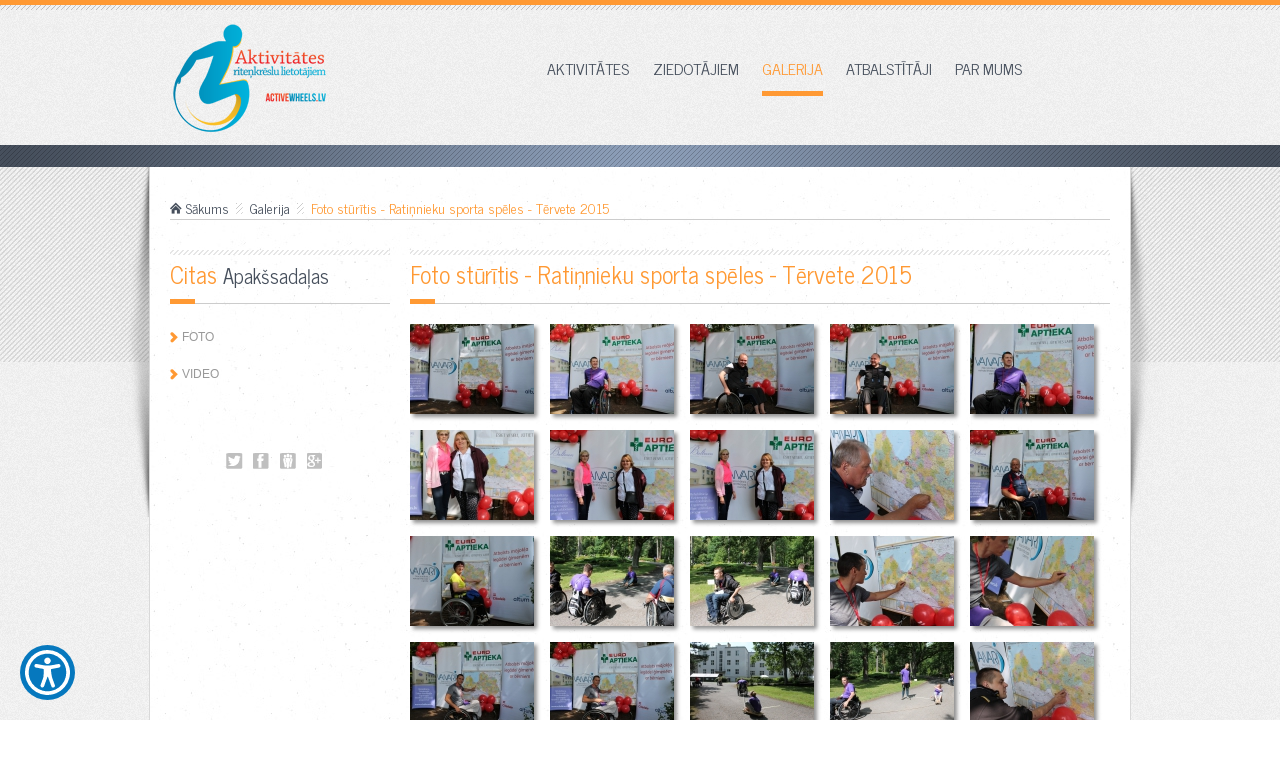

--- FILE ---
content_type: text/html; charset=UTF-8
request_url: https://www.activewheels.lv/lv/galerija/foto-sturitis-ratinnieku-sporta-speles-tervete-2015-48
body_size: 4374
content:
<!DOCTYPE html><!--[if lt IE 7]> <html class="no-js ie6 oldie" lang="lv"> <![endif]--><!--[if IE 7]><html class="no-js ie7 oldie" lang="lv"> <![endif]--><!--[if IE 8]><html class="no-js ie8 oldie" lang="lv"> <![endif]--><!--[if gt IE 8]><!--> <html class="no-js" lang="lv"> <!--<![endif]--><head><meta charset="utf-8"><title>Foto stūrītis - Ratiņnieku sporta spēles - Tērvete 2015  - ActiveWheels.lv</title><meta name="description" content="Foto stūrītis - Ratiņnieku sporta spēles - Tērvete 2015 Organizējam aktivitātes tieši personām, kas pārvietojas ratiņkrēslos. Iesaistam tos, kas negrib sēdēt četrās sienās, kas grib attīstīties un veidot savu dzīvi pēc savām vēlmēm nevis pēc apstākļu sakritības."><meta name="keywords" content="Foto stūrītis - Ratiņnieku sporta spēles - Tērvete 2015 ,ratiņkrēsls, activewheels, aktīvs dzīves veids, maratons, laivošana, piedzīvojums"><meta name="author" content="LMSBB"><meta name="robots" content="ALL"><meta name="robots" content="index, follow"><meta name="rating" content="Safe For Kids"><meta name="revisit-after" content="1 days"><link href="/favicon.ico" type="image/x-icon" rel="shortcut icon"/><link rel="stylesheet" type="text/css" href="/css/style.css" /><link rel="stylesheet" type="text/css" href="/css/prettyPhoto.css" /><link href='https://fonts.googleapis.com/css?family=News+Cycle:400,700&amp;subset=latin,latin-ext' rel='stylesheet' type='text/css'/><!--[if lt IE 9]><link rel="stylesheet" type="text/css" href="/css/ie.css" /> <![endif]--><meta name="viewport" content="width=device-width, initial-scale=1, maximum-scale=1"><script src="/js/jquery-1.7.2.min.js" type="text/javascript"></script> <!-- jQuery --><script type="text/javascript" src="/js/modernizr.custom.js" ></script> <!-- Modernizr --><script type="text/javascript" src="/js/jquery.prettyPhoto.js"></script><script type="text/javascript" src="/js/menu.js"></script><script src="https://www.skynettechnologies.com/accessibility/js/all-in-one-accessibility-js-widget-minify.js?colorcode=#0678be&amp;token=&amp;t=3074336&amp;position=bottom_left.aioa-icon-type-1.aioa-default-icon" id="aioa-adawidget"></script><script type="text/javascript" src="/js/jquery.validate.js"></script><script type="text/javascript" src="/js/filterable.js"></script><script type="text/javascript" src="/js/jquery.tools.min.js"></script><script type="text/javascript" src="/js/sliders/jquery.eislideshow.js"></script><script type="text/javascript" src="/js/jquery.mobilemenu.js"></script><script type="text/javascript" src="/js/jquery.carouFredSel-5.5.0-packed.js"></script><script type="text/javascript" src="https://maps.googleapis.com/maps/api/js?sensor=false&key=AIzaSyBZWFdFDgSOZ3QHbYo8AAY-ECdxws-fVEI"></script> <!-- Google maps --><script type="text/javascript" src="/js/jquery.gmap.min.js"></script> <!-- gMap --><script type="text/javascript" src="/js/custom.js"></script><!--[if lt IE 9]><script src="/js/html5.js"></script><![endif]--><!-- Google tag (gtag.js) -->
<script async src="https://www.googletagmanager.com/gtag/js?id=G-ZGYL3FG2BJ"></script>
<script>
    window.dataLayer = window.dataLayer || [];
    function gtag(){dataLayer.push(arguments);}
    gtag('js', new Date());

    gtag('config', 'G-ZGYL3FG2BJ');
</script></head><body><div id="header-top"></div><!-- BEGIN Header --><header class="container"><div id="logo" class="six columns"><div class="six columns alpha logocont"><a href="/lv"><img src="/images/logo-4.png" height="110" alt="" /></a></div><div class="clear"></div></div><nav class="ten columns last"><ul class="sf-menu"><li><a href="/lv/aktivitates">Aktivitātes</a><ul class="sub-menu"><li><a href="/lv/aktivitates/jaunumi">Jaunumi</a></li></ul></li><li><a href="/lv/ziedotajiem">Ziedotājiem </a></li><li><a href="/lv/galerija/foto" class="active-item">Galerija</a><ul class="sub-menu"><li><a href="/lv/galerija/foto">Foto</a></li><li><a href="/lv/galerija/video">Video</a></li></ul></li><li><a href="/lv/atbalstitaji">Atbalstītāji</a></li><li><a href="/lv/par-mums">Par mums</a><ul class="sub-menu"><li><a href="/lv/par-mums/kontakti">Kontakti</a></li></ul></li></ul><!-- MOBILE NAVIGATION --><!-- END MOBILE NAVIGATION --></nav><div class="clear"></div></header><!-- END Header --><!-- BEGIN Content --><div class="inner-bg"></div><div id="content-wrapper"><div id="content" class="container"><div class="sixteen columns"><div id="content-top"><ul id="breadcrumb" class="twelve columns alpha"><li class="home"><a href="/lv">Sākums</a></li><li><a href="/lv/galerija/foto">Galerija</a></li><li>Foto stūrītis - Ratiņnieku sporta spēles - Tērvete 2015</li></ul><div class="clear"></div></div></div><aside class="four columns"><div class="widget"><h2>Citas <span>Apakšsadaļas</span></h2><div class="colorbox"></div><div class="list type1"><ul class="main-categories fullwid"><li><a href="/lv/galerija/foto">Foto</a></li><li><a href="/lv/galerija/video">Video</a></li></ul><div class="clear"></div></div></div><div class="team-member"><ul class="social-links"><li class="twitter"><a href="#" title="Foto stūrītis - Ratiņnieku sporta spēles - Tērvete 2015 " onclick="javascript: twi_click('Foto stūrītis - Ratiņnieku sporta spēles - Tērvete 2015  http://www.activewheels.lv/lv/galerija/foto-sturitis-ratinnieku-sporta-speles-tervete-2015-48');return false;">Foto stūrītis - Ratiņnieku sporta spēles - Tērvete 2015 </a></li><li class="facebook"><a href="#" title="Foto stūrītis - Ratiņnieku sporta spēles - Tērvete 2015 " onclick="fbs_click('http://www.activewheels.lv/lv/galerija/foto-sturitis-ratinnieku-sporta-speles-tervete-2015-48');return false;">Foto stūrītis - Ratiņnieku sporta spēles - Tērvete 2015 </a></li><li class="draugiem"><a href="#" title="Foto stūrītis - Ratiņnieku sporta spēles - Tērvete 2015 " onclick="DraugiemSay('Foto stūrītis - Ratiņnieku sporta spēles - Tērvete 2015 ', 'http://www.activewheels.lv/lv/galerija/foto-sturitis-ratinnieku-sporta-speles-tervete-2015-48', 'www.activewheels.lv');return false;">Foto stūrītis - Ratiņnieku sporta spēles - Tērvete 2015 </a></li><li class="googleplus"><a href="#" title="Foto stūrītis - Ratiņnieku sporta spēles - Tērvete 2015 " onclick="gplu_click('http://www.activewheels.lv/lv/galerija/foto-sturitis-ratinnieku-sporta-speles-tervete-2015-48');return false;">Foto stūrītis - Ratiņnieku sporta spēles - Tērvete 2015 </a></li></ul></div></aside><div class="twelve columns last"><div id="our-portfolio"><h2>Foto stūrītis - Ratiņnieku sporta spēles - Tērvete 2015</h2><div class="colorbox"></div></div><div class="entry-slider-list"><ul><li><a data-rel="prettyPhoto[gallery48]" href="/userfiles/gallery/IMG_4790.JPG" title="Foto stūrītis - Ratiņnieku sporta spēles - Tērvete 2015"><img src="/userfiles/gallery/thumb/IMG_4790.JPG" alt="Foto stūrītis - Ratiņnieku sporta spēles - Tērvete 2015" title="Foto stūrītis - Ratiņnieku sporta spēles - Tērvete 2015"></a></li><li><a data-rel="prettyPhoto[gallery48]" href="/userfiles/gallery/IMG_4798.JPG" title="Foto stūrītis - Ratiņnieku sporta spēles - Tērvete 2015"><img src="/userfiles/gallery/thumb/IMG_4798.JPG" alt="Foto stūrītis - Ratiņnieku sporta spēles - Tērvete 2015" title="Foto stūrītis - Ratiņnieku sporta spēles - Tērvete 2015"></a></li><li><a data-rel="prettyPhoto[gallery48]" href="/userfiles/gallery/IMG_4800.JPG" title="Foto stūrītis - Ratiņnieku sporta spēles - Tērvete 2015"><img src="/userfiles/gallery/thumb/IMG_4800.JPG" alt="Foto stūrītis - Ratiņnieku sporta spēles - Tērvete 2015" title="Foto stūrītis - Ratiņnieku sporta spēles - Tērvete 2015"></a></li><li><a data-rel="prettyPhoto[gallery48]" href="/userfiles/gallery/IMG_4801.JPG" title="Foto stūrītis - Ratiņnieku sporta spēles - Tērvete 2015"><img src="/userfiles/gallery/thumb/IMG_4801.JPG" alt="Foto stūrītis - Ratiņnieku sporta spēles - Tērvete 2015" title="Foto stūrītis - Ratiņnieku sporta spēles - Tērvete 2015"></a></li><li><a data-rel="prettyPhoto[gallery48]" href="/userfiles/gallery/IMG_4796.JPG" title="Foto stūrītis - Ratiņnieku sporta spēles - Tērvete 2015"><img src="/userfiles/gallery/thumb/IMG_4796.JPG" alt="Foto stūrītis - Ratiņnieku sporta spēles - Tērvete 2015" title="Foto stūrītis - Ratiņnieku sporta spēles - Tērvete 2015"></a></li><li><a data-rel="prettyPhoto[gallery48]" href="/userfiles/gallery/IMG_4802.JPG" title="Foto stūrītis - Ratiņnieku sporta spēles - Tērvete 2015"><img src="/userfiles/gallery/thumb/IMG_4802.JPG" alt="Foto stūrītis - Ratiņnieku sporta spēles - Tērvete 2015" title="Foto stūrītis - Ratiņnieku sporta spēles - Tērvete 2015"></a></li><li><a data-rel="prettyPhoto[gallery48]" href="/userfiles/gallery/IMG_4803.JPG" title="Foto stūrītis - Ratiņnieku sporta spēles - Tērvete 2015"><img src="/userfiles/gallery/thumb/IMG_4803.JPG" alt="Foto stūrītis - Ratiņnieku sporta spēles - Tērvete 2015" title="Foto stūrītis - Ratiņnieku sporta spēles - Tērvete 2015"></a></li><li><a data-rel="prettyPhoto[gallery48]" href="/userfiles/gallery/IMG_4804.JPG" title="Foto stūrītis - Ratiņnieku sporta spēles - Tērvete 2015"><img src="/userfiles/gallery/thumb/IMG_4804.JPG" alt="Foto stūrītis - Ratiņnieku sporta spēles - Tērvete 2015" title="Foto stūrītis - Ratiņnieku sporta spēles - Tērvete 2015"></a></li><li><a data-rel="prettyPhoto[gallery48]" href="/userfiles/gallery/IMG_4805.JPG" title="Foto stūrītis - Ratiņnieku sporta spēles - Tērvete 2015"><img src="/userfiles/gallery/thumb/IMG_4805.JPG" alt="Foto stūrītis - Ratiņnieku sporta spēles - Tērvete 2015" title="Foto stūrītis - Ratiņnieku sporta spēles - Tērvete 2015"></a></li><li><a data-rel="prettyPhoto[gallery48]" href="/userfiles/gallery/IMG_4808.JPG" title="Foto stūrītis - Ratiņnieku sporta spēles - Tērvete 2015"><img src="/userfiles/gallery/thumb/IMG_4808.JPG" alt="Foto stūrītis - Ratiņnieku sporta spēles - Tērvete 2015" title="Foto stūrītis - Ratiņnieku sporta spēles - Tērvete 2015"></a></li><li><a data-rel="prettyPhoto[gallery48]" href="/userfiles/gallery/IMG_4809.JPG" title="Foto stūrītis - Ratiņnieku sporta spēles - Tērvete 2015"><img src="/userfiles/gallery/thumb/IMG_4809.JPG" alt="Foto stūrītis - Ratiņnieku sporta spēles - Tērvete 2015" title="Foto stūrītis - Ratiņnieku sporta spēles - Tērvete 2015"></a></li><li><a data-rel="prettyPhoto[gallery48]" href="/userfiles/gallery/IMG_4811.JPG" title="Foto stūrītis - Ratiņnieku sporta spēles - Tērvete 2015"><img src="/userfiles/gallery/thumb/IMG_4811.JPG" alt="Foto stūrītis - Ratiņnieku sporta spēles - Tērvete 2015" title="Foto stūrītis - Ratiņnieku sporta spēles - Tērvete 2015"></a></li><li><a data-rel="prettyPhoto[gallery48]" href="/userfiles/gallery/IMG_4812.JPG" title="Foto stūrītis - Ratiņnieku sporta spēles - Tērvete 2015"><img src="/userfiles/gallery/thumb/IMG_4812.JPG" alt="Foto stūrītis - Ratiņnieku sporta spēles - Tērvete 2015" title="Foto stūrītis - Ratiņnieku sporta spēles - Tērvete 2015"></a></li><li><a data-rel="prettyPhoto[gallery48]" href="/userfiles/gallery/IMG_4813.JPG" title="Foto stūrītis - Ratiņnieku sporta spēles - Tērvete 2015"><img src="/userfiles/gallery/thumb/IMG_4813.JPG" alt="Foto stūrītis - Ratiņnieku sporta spēles - Tērvete 2015" title="Foto stūrītis - Ratiņnieku sporta spēles - Tērvete 2015"></a></li><li><a data-rel="prettyPhoto[gallery48]" href="/userfiles/gallery/IMG_4815.JPG" title="Foto stūrītis - Ratiņnieku sporta spēles - Tērvete 2015"><img src="/userfiles/gallery/thumb/IMG_4815.JPG" alt="Foto stūrītis - Ratiņnieku sporta spēles - Tērvete 2015" title="Foto stūrītis - Ratiņnieku sporta spēles - Tērvete 2015"></a></li><li><a data-rel="prettyPhoto[gallery48]" href="/userfiles/gallery/IMG_4816.JPG" title="Foto stūrītis - Ratiņnieku sporta spēles - Tērvete 2015"><img src="/userfiles/gallery/thumb/IMG_4816.JPG" alt="Foto stūrītis - Ratiņnieku sporta spēles - Tērvete 2015" title="Foto stūrītis - Ratiņnieku sporta spēles - Tērvete 2015"></a></li><li><a data-rel="prettyPhoto[gallery48]" href="/userfiles/gallery/IMG_4817.JPG" title="Foto stūrītis - Ratiņnieku sporta spēles - Tērvete 2015"><img src="/userfiles/gallery/thumb/IMG_4817.JPG" alt="Foto stūrītis - Ratiņnieku sporta spēles - Tērvete 2015" title="Foto stūrītis - Ratiņnieku sporta spēles - Tērvete 2015"></a></li><li><a data-rel="prettyPhoto[gallery48]" href="/userfiles/gallery/IMG_4818.JPG" title="Foto stūrītis - Ratiņnieku sporta spēles - Tērvete 2015"><img src="/userfiles/gallery/thumb/IMG_4818.JPG" alt="Foto stūrītis - Ratiņnieku sporta spēles - Tērvete 2015" title="Foto stūrītis - Ratiņnieku sporta spēles - Tērvete 2015"></a></li><li><a data-rel="prettyPhoto[gallery48]" href="/userfiles/gallery/IMG_4819.JPG" title="Foto stūrītis - Ratiņnieku sporta spēles - Tērvete 2015"><img src="/userfiles/gallery/thumb/IMG_4819.JPG" alt="Foto stūrītis - Ratiņnieku sporta spēles - Tērvete 2015" title="Foto stūrītis - Ratiņnieku sporta spēles - Tērvete 2015"></a></li><li><a data-rel="prettyPhoto[gallery48]" href="/userfiles/gallery/IMG_4821.JPG" title="Foto stūrītis - Ratiņnieku sporta spēles - Tērvete 2015"><img src="/userfiles/gallery/thumb/IMG_4821.JPG" alt="Foto stūrītis - Ratiņnieku sporta spēles - Tērvete 2015" title="Foto stūrītis - Ratiņnieku sporta spēles - Tērvete 2015"></a></li><li><a data-rel="prettyPhoto[gallery48]" href="/userfiles/gallery/IMG_4822.JPG" title="Foto stūrītis - Ratiņnieku sporta spēles - Tērvete 2015"><img src="/userfiles/gallery/thumb/IMG_4822.JPG" alt="Foto stūrītis - Ratiņnieku sporta spēles - Tērvete 2015" title="Foto stūrītis - Ratiņnieku sporta spēles - Tērvete 2015"></a></li><li><a data-rel="prettyPhoto[gallery48]" href="/userfiles/gallery/IMG_4823.JPG" title="Foto stūrītis - Ratiņnieku sporta spēles - Tērvete 2015"><img src="/userfiles/gallery/thumb/IMG_4823.JPG" alt="Foto stūrītis - Ratiņnieku sporta spēles - Tērvete 2015" title="Foto stūrītis - Ratiņnieku sporta spēles - Tērvete 2015"></a></li><li><a data-rel="prettyPhoto[gallery48]" href="/userfiles/gallery/IMG_4824.JPG" title="Foto stūrītis - Ratiņnieku sporta spēles - Tērvete 2015"><img src="/userfiles/gallery/thumb/IMG_4824.JPG" alt="Foto stūrītis - Ratiņnieku sporta spēles - Tērvete 2015" title="Foto stūrītis - Ratiņnieku sporta spēles - Tērvete 2015"></a></li><li><a data-rel="prettyPhoto[gallery48]" href="/userfiles/gallery/IMG_4825.JPG" title="Foto stūrītis - Ratiņnieku sporta spēles - Tērvete 2015"><img src="/userfiles/gallery/thumb/IMG_4825.JPG" alt="Foto stūrītis - Ratiņnieku sporta spēles - Tērvete 2015" title="Foto stūrītis - Ratiņnieku sporta spēles - Tērvete 2015"></a></li><li><a data-rel="prettyPhoto[gallery48]" href="/userfiles/gallery/IMG_4826.JPG" title="Foto stūrītis - Ratiņnieku sporta spēles - Tērvete 2015"><img src="/userfiles/gallery/thumb/IMG_4826.JPG" alt="Foto stūrītis - Ratiņnieku sporta spēles - Tērvete 2015" title="Foto stūrītis - Ratiņnieku sporta spēles - Tērvete 2015"></a></li><li><a data-rel="prettyPhoto[gallery48]" href="/userfiles/gallery/IMG_4830.JPG" title="Foto stūrītis - Ratiņnieku sporta spēles - Tērvete 2015"><img src="/userfiles/gallery/thumb/IMG_4830.JPG" alt="Foto stūrītis - Ratiņnieku sporta spēles - Tērvete 2015" title="Foto stūrītis - Ratiņnieku sporta spēles - Tērvete 2015"></a></li><li><a data-rel="prettyPhoto[gallery48]" href="/userfiles/gallery/IMG_4831.JPG" title="Foto stūrītis - Ratiņnieku sporta spēles - Tērvete 2015"><img src="/userfiles/gallery/thumb/IMG_4831.JPG" alt="Foto stūrītis - Ratiņnieku sporta spēles - Tērvete 2015" title="Foto stūrītis - Ratiņnieku sporta spēles - Tērvete 2015"></a></li><li><a data-rel="prettyPhoto[gallery48]" href="/userfiles/gallery/IMG_4832.JPG" title="Foto stūrītis - Ratiņnieku sporta spēles - Tērvete 2015"><img src="/userfiles/gallery/thumb/IMG_4832.JPG" alt="Foto stūrītis - Ratiņnieku sporta spēles - Tērvete 2015" title="Foto stūrītis - Ratiņnieku sporta spēles - Tērvete 2015"></a></li><li><a data-rel="prettyPhoto[gallery48]" href="/userfiles/gallery/IMG_4833.JPG" title="Foto stūrītis - Ratiņnieku sporta spēles - Tērvete 2015"><img src="/userfiles/gallery/thumb/IMG_4833.JPG" alt="Foto stūrītis - Ratiņnieku sporta spēles - Tērvete 2015" title="Foto stūrītis - Ratiņnieku sporta spēles - Tērvete 2015"></a></li><li><a data-rel="prettyPhoto[gallery48]" href="/userfiles/gallery/IMG_4834.JPG" title="Foto stūrītis - Ratiņnieku sporta spēles - Tērvete 2015"><img src="/userfiles/gallery/thumb/IMG_4834.JPG" alt="Foto stūrītis - Ratiņnieku sporta spēles - Tērvete 2015" title="Foto stūrītis - Ratiņnieku sporta spēles - Tērvete 2015"></a></li><li><a data-rel="prettyPhoto[gallery48]" href="/userfiles/gallery/IMG_4836.JPG" title="Foto stūrītis - Ratiņnieku sporta spēles - Tērvete 2015"><img src="/userfiles/gallery/thumb/IMG_4836.JPG" alt="Foto stūrītis - Ratiņnieku sporta spēles - Tērvete 2015" title="Foto stūrītis - Ratiņnieku sporta spēles - Tērvete 2015"></a></li><li><a data-rel="prettyPhoto[gallery48]" href="/userfiles/gallery/IMG_4837.JPG" title="Foto stūrītis - Ratiņnieku sporta spēles - Tērvete 2015"><img src="/userfiles/gallery/thumb/IMG_4837.JPG" alt="Foto stūrītis - Ratiņnieku sporta spēles - Tērvete 2015" title="Foto stūrītis - Ratiņnieku sporta spēles - Tērvete 2015"></a></li><li><a data-rel="prettyPhoto[gallery48]" href="/userfiles/gallery/IMG_4839.JPG" title="Foto stūrītis - Ratiņnieku sporta spēles - Tērvete 2015"><img src="/userfiles/gallery/thumb/IMG_4839.JPG" alt="Foto stūrītis - Ratiņnieku sporta spēles - Tērvete 2015" title="Foto stūrītis - Ratiņnieku sporta spēles - Tērvete 2015"></a></li><li><a data-rel="prettyPhoto[gallery48]" href="/userfiles/gallery/IMG_4840.JPG" title="Foto stūrītis - Ratiņnieku sporta spēles - Tērvete 2015"><img src="/userfiles/gallery/thumb/IMG_4840.JPG" alt="Foto stūrītis - Ratiņnieku sporta spēles - Tērvete 2015" title="Foto stūrītis - Ratiņnieku sporta spēles - Tērvete 2015"></a></li><li><a data-rel="prettyPhoto[gallery48]" href="/userfiles/gallery/IMG_4842.JPG" title="Foto stūrītis - Ratiņnieku sporta spēles - Tērvete 2015"><img src="/userfiles/gallery/thumb/IMG_4842.JPG" alt="Foto stūrītis - Ratiņnieku sporta spēles - Tērvete 2015" title="Foto stūrītis - Ratiņnieku sporta spēles - Tērvete 2015"></a></li><li><a data-rel="prettyPhoto[gallery48]" href="/userfiles/gallery/IMG_4844.JPG" title="Foto stūrītis - Ratiņnieku sporta spēles - Tērvete 2015"><img src="/userfiles/gallery/thumb/IMG_4844.JPG" alt="Foto stūrītis - Ratiņnieku sporta spēles - Tērvete 2015" title="Foto stūrītis - Ratiņnieku sporta spēles - Tērvete 2015"></a></li><li><a data-rel="prettyPhoto[gallery48]" href="/userfiles/gallery/IMG_4846.JPG" title="Foto stūrītis - Ratiņnieku sporta spēles - Tērvete 2015"><img src="/userfiles/gallery/thumb/IMG_4846.JPG" alt="Foto stūrītis - Ratiņnieku sporta spēles - Tērvete 2015" title="Foto stūrītis - Ratiņnieku sporta spēles - Tērvete 2015"></a></li><li><a data-rel="prettyPhoto[gallery48]" href="/userfiles/gallery/IMG_4848.JPG" title="Foto stūrītis - Ratiņnieku sporta spēles - Tērvete 2015"><img src="/userfiles/gallery/thumb/IMG_4848.JPG" alt="Foto stūrītis - Ratiņnieku sporta spēles - Tērvete 2015" title="Foto stūrītis - Ratiņnieku sporta spēles - Tērvete 2015"></a></li><li><a data-rel="prettyPhoto[gallery48]" href="/userfiles/gallery/IMG_4851.JPG" title="Foto stūrītis - Ratiņnieku sporta spēles - Tērvete 2015"><img src="/userfiles/gallery/thumb/IMG_4851.JPG" alt="Foto stūrītis - Ratiņnieku sporta spēles - Tērvete 2015" title="Foto stūrītis - Ratiņnieku sporta spēles - Tērvete 2015"></a></li><li><a data-rel="prettyPhoto[gallery48]" href="/userfiles/gallery/IMG_4854.JPG" title="Foto stūrītis - Ratiņnieku sporta spēles - Tērvete 2015"><img src="/userfiles/gallery/thumb/IMG_4854.JPG" alt="Foto stūrītis - Ratiņnieku sporta spēles - Tērvete 2015" title="Foto stūrītis - Ratiņnieku sporta spēles - Tērvete 2015"></a></li><li><a data-rel="prettyPhoto[gallery48]" href="/userfiles/gallery/IMG_4855.JPG" title="Foto stūrītis - Ratiņnieku sporta spēles - Tērvete 2015"><img src="/userfiles/gallery/thumb/IMG_4855.JPG" alt="Foto stūrītis - Ratiņnieku sporta spēles - Tērvete 2015" title="Foto stūrītis - Ratiņnieku sporta spēles - Tērvete 2015"></a></li><li><a data-rel="prettyPhoto[gallery48]" href="/userfiles/gallery/IMG_4856.JPG" title="Foto stūrītis - Ratiņnieku sporta spēles - Tērvete 2015"><img src="/userfiles/gallery/thumb/IMG_4856.JPG" alt="Foto stūrītis - Ratiņnieku sporta spēles - Tērvete 2015" title="Foto stūrītis - Ratiņnieku sporta spēles - Tērvete 2015"></a></li><li><a data-rel="prettyPhoto[gallery48]" href="/userfiles/gallery/IMG_4858.JPG" title="Foto stūrītis - Ratiņnieku sporta spēles - Tērvete 2015"><img src="/userfiles/gallery/thumb/IMG_4858.JPG" alt="Foto stūrītis - Ratiņnieku sporta spēles - Tērvete 2015" title="Foto stūrītis - Ratiņnieku sporta spēles - Tērvete 2015"></a></li><li><a data-rel="prettyPhoto[gallery48]" href="/userfiles/gallery/IMG_4859.JPG" title="Foto stūrītis - Ratiņnieku sporta spēles - Tērvete 2015"><img src="/userfiles/gallery/thumb/IMG_4859.JPG" alt="Foto stūrītis - Ratiņnieku sporta spēles - Tērvete 2015" title="Foto stūrītis - Ratiņnieku sporta spēles - Tērvete 2015"></a></li><li><a data-rel="prettyPhoto[gallery48]" href="/userfiles/gallery/IMG_4862.JPG" title="Foto stūrītis - Ratiņnieku sporta spēles - Tērvete 2015"><img src="/userfiles/gallery/thumb/IMG_4862.JPG" alt="Foto stūrītis - Ratiņnieku sporta spēles - Tērvete 2015" title="Foto stūrītis - Ratiņnieku sporta spēles - Tērvete 2015"></a></li><li><a data-rel="prettyPhoto[gallery48]" href="/userfiles/gallery/IMG_4863.JPG" title="Foto stūrītis - Ratiņnieku sporta spēles - Tērvete 2015"><img src="/userfiles/gallery/thumb/IMG_4863.JPG" alt="Foto stūrītis - Ratiņnieku sporta spēles - Tērvete 2015" title="Foto stūrītis - Ratiņnieku sporta spēles - Tērvete 2015"></a></li><li><a data-rel="prettyPhoto[gallery48]" href="/userfiles/gallery/IMG_4867.JPG" title="Foto stūrītis - Ratiņnieku sporta spēles - Tērvete 2015"><img src="/userfiles/gallery/thumb/IMG_4867.JPG" alt="Foto stūrītis - Ratiņnieku sporta spēles - Tērvete 2015" title="Foto stūrītis - Ratiņnieku sporta spēles - Tērvete 2015"></a></li><li><a data-rel="prettyPhoto[gallery48]" href="/userfiles/gallery/IMG_4868.JPG" title="Foto stūrītis - Ratiņnieku sporta spēles - Tērvete 2015"><img src="/userfiles/gallery/thumb/IMG_4868.JPG" alt="Foto stūrītis - Ratiņnieku sporta spēles - Tērvete 2015" title="Foto stūrītis - Ratiņnieku sporta spēles - Tērvete 2015"></a></li><li><a data-rel="prettyPhoto[gallery48]" href="/userfiles/gallery/IMG_4869.JPG" title="Foto stūrītis - Ratiņnieku sporta spēles - Tērvete 2015"><img src="/userfiles/gallery/thumb/IMG_4869.JPG" alt="Foto stūrītis - Ratiņnieku sporta spēles - Tērvete 2015" title="Foto stūrītis - Ratiņnieku sporta spēles - Tērvete 2015"></a></li><li><a data-rel="prettyPhoto[gallery48]" href="/userfiles/gallery/IMG_4872.JPG" title="Foto stūrītis - Ratiņnieku sporta spēles - Tērvete 2015"><img src="/userfiles/gallery/thumb/IMG_4872.JPG" alt="Foto stūrītis - Ratiņnieku sporta spēles - Tērvete 2015" title="Foto stūrītis - Ratiņnieku sporta spēles - Tērvete 2015"></a></li><li><a data-rel="prettyPhoto[gallery48]" href="/userfiles/gallery/IMG_4873.JPG" title="Foto stūrītis - Ratiņnieku sporta spēles - Tērvete 2015"><img src="/userfiles/gallery/thumb/IMG_4873.JPG" alt="Foto stūrītis - Ratiņnieku sporta spēles - Tērvete 2015" title="Foto stūrītis - Ratiņnieku sporta spēles - Tērvete 2015"></a></li><li><a data-rel="prettyPhoto[gallery48]" href="/userfiles/gallery/IMG_4875.JPG" title="Foto stūrītis - Ratiņnieku sporta spēles - Tērvete 2015"><img src="/userfiles/gallery/thumb/IMG_4875.JPG" alt="Foto stūrītis - Ratiņnieku sporta spēles - Tērvete 2015" title="Foto stūrītis - Ratiņnieku sporta spēles - Tērvete 2015"></a></li><li><a data-rel="prettyPhoto[gallery48]" href="/userfiles/gallery/IMG_4877.JPG" title="Foto stūrītis - Ratiņnieku sporta spēles - Tērvete 2015"><img src="/userfiles/gallery/thumb/IMG_4877.JPG" alt="Foto stūrītis - Ratiņnieku sporta spēles - Tērvete 2015" title="Foto stūrītis - Ratiņnieku sporta spēles - Tērvete 2015"></a></li><li><a data-rel="prettyPhoto[gallery48]" href="/userfiles/gallery/IMG_4879.JPG" title="Foto stūrītis - Ratiņnieku sporta spēles - Tērvete 2015"><img src="/userfiles/gallery/thumb/IMG_4879.JPG" alt="Foto stūrītis - Ratiņnieku sporta spēles - Tērvete 2015" title="Foto stūrītis - Ratiņnieku sporta spēles - Tērvete 2015"></a></li><li><a data-rel="prettyPhoto[gallery48]" href="/userfiles/gallery/IMG_4880.JPG" title="Foto stūrītis - Ratiņnieku sporta spēles - Tērvete 2015"><img src="/userfiles/gallery/thumb/IMG_4880.JPG" alt="Foto stūrītis - Ratiņnieku sporta spēles - Tērvete 2015" title="Foto stūrītis - Ratiņnieku sporta spēles - Tērvete 2015"></a></li><li><a data-rel="prettyPhoto[gallery48]" href="/userfiles/gallery/IMG_4882.JPG" title="Foto stūrītis - Ratiņnieku sporta spēles - Tērvete 2015"><img src="/userfiles/gallery/thumb/IMG_4882.JPG" alt="Foto stūrītis - Ratiņnieku sporta spēles - Tērvete 2015" title="Foto stūrītis - Ratiņnieku sporta spēles - Tērvete 2015"></a></li><li><a data-rel="prettyPhoto[gallery48]" href="/userfiles/gallery/IMG_4884.JPG" title="Foto stūrītis - Ratiņnieku sporta spēles - Tērvete 2015"><img src="/userfiles/gallery/thumb/IMG_4884.JPG" alt="Foto stūrītis - Ratiņnieku sporta spēles - Tērvete 2015" title="Foto stūrītis - Ratiņnieku sporta spēles - Tērvete 2015"></a></li><li><a data-rel="prettyPhoto[gallery48]" href="/userfiles/gallery/IMG_4887.JPG" title="Foto stūrītis - Ratiņnieku sporta spēles - Tērvete 2015"><img src="/userfiles/gallery/thumb/IMG_4887.JPG" alt="Foto stūrītis - Ratiņnieku sporta spēles - Tērvete 2015" title="Foto stūrītis - Ratiņnieku sporta spēles - Tērvete 2015"></a></li><li><a data-rel="prettyPhoto[gallery48]" href="/userfiles/gallery/IMG_4889.JPG" title="Foto stūrītis - Ratiņnieku sporta spēles - Tērvete 2015"><img src="/userfiles/gallery/thumb/IMG_4889.JPG" alt="Foto stūrītis - Ratiņnieku sporta spēles - Tērvete 2015" title="Foto stūrītis - Ratiņnieku sporta spēles - Tērvete 2015"></a></li><li><a data-rel="prettyPhoto[gallery48]" href="/userfiles/gallery/IMG_4890.JPG" title="Foto stūrītis - Ratiņnieku sporta spēles - Tērvete 2015"><img src="/userfiles/gallery/thumb/IMG_4890.JPG" alt="Foto stūrītis - Ratiņnieku sporta spēles - Tērvete 2015" title="Foto stūrītis - Ratiņnieku sporta spēles - Tērvete 2015"></a></li><li><a data-rel="prettyPhoto[gallery48]" href="/userfiles/gallery/IMG_4893.JPG" title="Foto stūrītis - Ratiņnieku sporta spēles - Tērvete 2015"><img src="/userfiles/gallery/thumb/IMG_4893.JPG" alt="Foto stūrītis - Ratiņnieku sporta spēles - Tērvete 2015" title="Foto stūrītis - Ratiņnieku sporta spēles - Tērvete 2015"></a></li><li><a data-rel="prettyPhoto[gallery48]" href="/userfiles/gallery/IMG_4897.JPG" title="Foto stūrītis - Ratiņnieku sporta spēles - Tērvete 2015"><img src="/userfiles/gallery/thumb/IMG_4897.JPG" alt="Foto stūrītis - Ratiņnieku sporta spēles - Tērvete 2015" title="Foto stūrītis - Ratiņnieku sporta spēles - Tērvete 2015"></a></li><li><a data-rel="prettyPhoto[gallery48]" href="/userfiles/gallery/IMG_4898.JPG" title="Foto stūrītis - Ratiņnieku sporta spēles - Tērvete 2015"><img src="/userfiles/gallery/thumb/IMG_4898.JPG" alt="Foto stūrītis - Ratiņnieku sporta spēles - Tērvete 2015" title="Foto stūrītis - Ratiņnieku sporta spēles - Tērvete 2015"></a></li><li><a data-rel="prettyPhoto[gallery48]" href="/userfiles/gallery/IMG_4899.JPG" title="Foto stūrītis - Ratiņnieku sporta spēles - Tērvete 2015"><img src="/userfiles/gallery/thumb/IMG_4899.JPG" alt="Foto stūrītis - Ratiņnieku sporta spēles - Tērvete 2015" title="Foto stūrītis - Ratiņnieku sporta spēles - Tērvete 2015"></a></li><li><a data-rel="prettyPhoto[gallery48]" href="/userfiles/gallery/IMG_4900.JPG" title="Foto stūrītis - Ratiņnieku sporta spēles - Tērvete 2015"><img src="/userfiles/gallery/thumb/IMG_4900.JPG" alt="Foto stūrītis - Ratiņnieku sporta spēles - Tērvete 2015" title="Foto stūrītis - Ratiņnieku sporta spēles - Tērvete 2015"></a></li><li><a data-rel="prettyPhoto[gallery48]" href="/userfiles/gallery/IMG_4901.JPG" title="Foto stūrītis - Ratiņnieku sporta spēles - Tērvete 2015"><img src="/userfiles/gallery/thumb/IMG_4901.JPG" alt="Foto stūrītis - Ratiņnieku sporta spēles - Tērvete 2015" title="Foto stūrītis - Ratiņnieku sporta spēles - Tērvete 2015"></a></li><li><a data-rel="prettyPhoto[gallery48]" href="/userfiles/gallery/IMG_4903.JPG" title="Foto stūrītis - Ratiņnieku sporta spēles - Tērvete 2015"><img src="/userfiles/gallery/thumb/IMG_4903.JPG" alt="Foto stūrītis - Ratiņnieku sporta spēles - Tērvete 2015" title="Foto stūrītis - Ratiņnieku sporta spēles - Tērvete 2015"></a></li><li><a data-rel="prettyPhoto[gallery48]" href="/userfiles/gallery/IMG_4904.JPG" title="Foto stūrītis - Ratiņnieku sporta spēles - Tērvete 2015"><img src="/userfiles/gallery/thumb/IMG_4904.JPG" alt="Foto stūrītis - Ratiņnieku sporta spēles - Tērvete 2015" title="Foto stūrītis - Ratiņnieku sporta spēles - Tērvete 2015"></a></li><li><a data-rel="prettyPhoto[gallery48]" href="/userfiles/gallery/IMG_4905.JPG" title="Foto stūrītis - Ratiņnieku sporta spēles - Tērvete 2015"><img src="/userfiles/gallery/thumb/IMG_4905.JPG" alt="Foto stūrītis - Ratiņnieku sporta spēles - Tērvete 2015" title="Foto stūrītis - Ratiņnieku sporta spēles - Tērvete 2015"></a></li><li><a data-rel="prettyPhoto[gallery48]" href="/userfiles/gallery/IMG_4908.JPG" title="Foto stūrītis - Ratiņnieku sporta spēles - Tērvete 2015"><img src="/userfiles/gallery/thumb/IMG_4908.JPG" alt="Foto stūrītis - Ratiņnieku sporta spēles - Tērvete 2015" title="Foto stūrītis - Ratiņnieku sporta spēles - Tērvete 2015"></a></li><li><a data-rel="prettyPhoto[gallery48]" href="/userfiles/gallery/IMG_4909.JPG" title="Foto stūrītis - Ratiņnieku sporta spēles - Tērvete 2015"><img src="/userfiles/gallery/thumb/IMG_4909.JPG" alt="Foto stūrītis - Ratiņnieku sporta spēles - Tērvete 2015" title="Foto stūrītis - Ratiņnieku sporta spēles - Tērvete 2015"></a></li><li><a data-rel="prettyPhoto[gallery48]" href="/userfiles/gallery/IMG_4911.JPG" title="Foto stūrītis - Ratiņnieku sporta spēles - Tērvete 2015"><img src="/userfiles/gallery/thumb/IMG_4911.JPG" alt="Foto stūrītis - Ratiņnieku sporta spēles - Tērvete 2015" title="Foto stūrītis - Ratiņnieku sporta spēles - Tērvete 2015"></a></li><li><a data-rel="prettyPhoto[gallery48]" href="/userfiles/gallery/IMG_4913.JPG" title="Foto stūrītis - Ratiņnieku sporta spēles - Tērvete 2015"><img src="/userfiles/gallery/thumb/IMG_4913.JPG" alt="Foto stūrītis - Ratiņnieku sporta spēles - Tērvete 2015" title="Foto stūrītis - Ratiņnieku sporta spēles - Tērvete 2015"></a></li><li><a data-rel="prettyPhoto[gallery48]" href="/userfiles/gallery/IMG_4914.JPG" title="Foto stūrītis - Ratiņnieku sporta spēles - Tērvete 2015"><img src="/userfiles/gallery/thumb/IMG_4914.JPG" alt="Foto stūrītis - Ratiņnieku sporta spēles - Tērvete 2015" title="Foto stūrītis - Ratiņnieku sporta spēles - Tērvete 2015"></a></li><li><a data-rel="prettyPhoto[gallery48]" href="/userfiles/gallery/IMG_4916.JPG" title="Foto stūrītis - Ratiņnieku sporta spēles - Tērvete 2015"><img src="/userfiles/gallery/thumb/IMG_4916.JPG" alt="Foto stūrītis - Ratiņnieku sporta spēles - Tērvete 2015" title="Foto stūrītis - Ratiņnieku sporta spēles - Tērvete 2015"></a></li><li><a data-rel="prettyPhoto[gallery48]" href="/userfiles/gallery/IMG_4918.JPG" title="Foto stūrītis - Ratiņnieku sporta spēles - Tērvete 2015"><img src="/userfiles/gallery/thumb/IMG_4918.JPG" alt="Foto stūrītis - Ratiņnieku sporta spēles - Tērvete 2015" title="Foto stūrītis - Ratiņnieku sporta spēles - Tērvete 2015"></a></li><li><a data-rel="prettyPhoto[gallery48]" href="/userfiles/gallery/IMG_4919.JPG" title="Foto stūrītis - Ratiņnieku sporta spēles - Tērvete 2015"><img src="/userfiles/gallery/thumb/IMG_4919.JPG" alt="Foto stūrītis - Ratiņnieku sporta spēles - Tērvete 2015" title="Foto stūrītis - Ratiņnieku sporta spēles - Tērvete 2015"></a></li><li><a data-rel="prettyPhoto[gallery48]" href="/userfiles/gallery/IMG_4920.JPG" title="Foto stūrītis - Ratiņnieku sporta spēles - Tērvete 2015"><img src="/userfiles/gallery/thumb/IMG_4920.JPG" alt="Foto stūrītis - Ratiņnieku sporta spēles - Tērvete 2015" title="Foto stūrītis - Ratiņnieku sporta spēles - Tērvete 2015"></a></li><li><a data-rel="prettyPhoto[gallery48]" href="/userfiles/gallery/IMG_4926.JPG" title="Foto stūrītis - Ratiņnieku sporta spēles - Tērvete 2015"><img src="/userfiles/gallery/thumb/IMG_4926.JPG" alt="Foto stūrītis - Ratiņnieku sporta spēles - Tērvete 2015" title="Foto stūrītis - Ratiņnieku sporta spēles - Tērvete 2015"></a></li><li><a data-rel="prettyPhoto[gallery48]" href="/userfiles/gallery/IMG_4931.JPG" title="Foto stūrītis - Ratiņnieku sporta spēles - Tērvete 2015"><img src="/userfiles/gallery/thumb/IMG_4931.JPG" alt="Foto stūrītis - Ratiņnieku sporta spēles - Tērvete 2015" title="Foto stūrītis - Ratiņnieku sporta spēles - Tērvete 2015"></a></li><li><a data-rel="prettyPhoto[gallery48]" href="/userfiles/gallery/IMG_4932.JPG" title="Foto stūrītis - Ratiņnieku sporta spēles - Tērvete 2015"><img src="/userfiles/gallery/thumb/IMG_4932.JPG" alt="Foto stūrītis - Ratiņnieku sporta spēles - Tērvete 2015" title="Foto stūrītis - Ratiņnieku sporta spēles - Tērvete 2015"></a></li><li><a data-rel="prettyPhoto[gallery48]" href="/userfiles/gallery/IMG_4933.JPG" title="Foto stūrītis - Ratiņnieku sporta spēles - Tērvete 2015"><img src="/userfiles/gallery/thumb/IMG_4933.JPG" alt="Foto stūrītis - Ratiņnieku sporta spēles - Tērvete 2015" title="Foto stūrītis - Ratiņnieku sporta spēles - Tērvete 2015"></a></li><li><a data-rel="prettyPhoto[gallery48]" href="/userfiles/gallery/IMG_4938.JPG" title="Foto stūrītis - Ratiņnieku sporta spēles - Tērvete 2015"><img src="/userfiles/gallery/thumb/IMG_4938.JPG" alt="Foto stūrītis - Ratiņnieku sporta spēles - Tērvete 2015" title="Foto stūrītis - Ratiņnieku sporta spēles - Tērvete 2015"></a></li><li><a data-rel="prettyPhoto[gallery48]" href="/userfiles/gallery/IMG_4939.JPG" title="Foto stūrītis - Ratiņnieku sporta spēles - Tērvete 2015"><img src="/userfiles/gallery/thumb/IMG_4939.JPG" alt="Foto stūrītis - Ratiņnieku sporta spēles - Tērvete 2015" title="Foto stūrītis - Ratiņnieku sporta spēles - Tērvete 2015"></a></li><li><a data-rel="prettyPhoto[gallery48]" href="/userfiles/gallery/IMG_4940.JPG" title="Foto stūrītis - Ratiņnieku sporta spēles - Tērvete 2015"><img src="/userfiles/gallery/thumb/IMG_4940.JPG" alt="Foto stūrītis - Ratiņnieku sporta spēles - Tērvete 2015" title="Foto stūrītis - Ratiņnieku sporta spēles - Tērvete 2015"></a></li><li><a data-rel="prettyPhoto[gallery48]" href="/userfiles/gallery/IMG_4941.JPG" title="Foto stūrītis - Ratiņnieku sporta spēles - Tērvete 2015"><img src="/userfiles/gallery/thumb/IMG_4941.JPG" alt="Foto stūrītis - Ratiņnieku sporta spēles - Tērvete 2015" title="Foto stūrītis - Ratiņnieku sporta spēles - Tērvete 2015"></a></li><li><a data-rel="prettyPhoto[gallery48]" href="/userfiles/gallery/IMG_4944.JPG" title="Foto stūrītis - Ratiņnieku sporta spēles - Tērvete 2015"><img src="/userfiles/gallery/thumb/IMG_4944.JPG" alt="Foto stūrītis - Ratiņnieku sporta spēles - Tērvete 2015" title="Foto stūrītis - Ratiņnieku sporta spēles - Tērvete 2015"></a></li><li><a data-rel="prettyPhoto[gallery48]" href="/userfiles/gallery/IMG_4945.JPG" title="Foto stūrītis - Ratiņnieku sporta spēles - Tērvete 2015"><img src="/userfiles/gallery/thumb/IMG_4945.JPG" alt="Foto stūrītis - Ratiņnieku sporta spēles - Tērvete 2015" title="Foto stūrītis - Ratiņnieku sporta spēles - Tērvete 2015"></a></li><li><a data-rel="prettyPhoto[gallery48]" href="/userfiles/gallery/IMG_4948.JPG" title="Foto stūrītis - Ratiņnieku sporta spēles - Tērvete 2015"><img src="/userfiles/gallery/thumb/IMG_4948.JPG" alt="Foto stūrītis - Ratiņnieku sporta spēles - Tērvete 2015" title="Foto stūrītis - Ratiņnieku sporta spēles - Tērvete 2015"></a></li><li><a data-rel="prettyPhoto[gallery48]" href="/userfiles/gallery/IMG_4950.JPG" title="Foto stūrītis - Ratiņnieku sporta spēles - Tērvete 2015"><img src="/userfiles/gallery/thumb/IMG_4950.JPG" alt="Foto stūrītis - Ratiņnieku sporta spēles - Tērvete 2015" title="Foto stūrītis - Ratiņnieku sporta spēles - Tērvete 2015"></a></li><li><a data-rel="prettyPhoto[gallery48]" href="/userfiles/gallery/IMG_4954.JPG" title="Foto stūrītis - Ratiņnieku sporta spēles - Tērvete 2015"><img src="/userfiles/gallery/thumb/IMG_4954.JPG" alt="Foto stūrītis - Ratiņnieku sporta spēles - Tērvete 2015" title="Foto stūrītis - Ratiņnieku sporta spēles - Tērvete 2015"></a></li><li><a data-rel="prettyPhoto[gallery48]" href="/userfiles/gallery/IMG_4957.JPG" title="Foto stūrītis - Ratiņnieku sporta spēles - Tērvete 2015"><img src="/userfiles/gallery/thumb/IMG_4957.JPG" alt="Foto stūrītis - Ratiņnieku sporta spēles - Tērvete 2015" title="Foto stūrītis - Ratiņnieku sporta spēles - Tērvete 2015"></a></li><li><a data-rel="prettyPhoto[gallery48]" href="/userfiles/gallery/IMG_4958.JPG" title="Foto stūrītis - Ratiņnieku sporta spēles - Tērvete 2015"><img src="/userfiles/gallery/thumb/IMG_4958.JPG" alt="Foto stūrītis - Ratiņnieku sporta spēles - Tērvete 2015" title="Foto stūrītis - Ratiņnieku sporta spēles - Tērvete 2015"></a></li><li><a data-rel="prettyPhoto[gallery48]" href="/userfiles/gallery/IMG_4959.JPG" title="Foto stūrītis - Ratiņnieku sporta spēles - Tērvete 2015"><img src="/userfiles/gallery/thumb/IMG_4959.JPG" alt="Foto stūrītis - Ratiņnieku sporta spēles - Tērvete 2015" title="Foto stūrītis - Ratiņnieku sporta spēles - Tērvete 2015"></a></li><li><a data-rel="prettyPhoto[gallery48]" href="/userfiles/gallery/IMG_4961.JPG" title="Foto stūrītis - Ratiņnieku sporta spēles - Tērvete 2015"><img src="/userfiles/gallery/thumb/IMG_4961.JPG" alt="Foto stūrītis - Ratiņnieku sporta spēles - Tērvete 2015" title="Foto stūrītis - Ratiņnieku sporta spēles - Tērvete 2015"></a></li><li><a data-rel="prettyPhoto[gallery48]" href="/userfiles/gallery/IMG_4963.JPG" title="Foto stūrītis - Ratiņnieku sporta spēles - Tērvete 2015"><img src="/userfiles/gallery/thumb/IMG_4963.JPG" alt="Foto stūrītis - Ratiņnieku sporta spēles - Tērvete 2015" title="Foto stūrītis - Ratiņnieku sporta spēles - Tērvete 2015"></a></li><li><a data-rel="prettyPhoto[gallery48]" href="/userfiles/gallery/IMG_4964.JPG" title="Foto stūrītis - Ratiņnieku sporta spēles - Tērvete 2015"><img src="/userfiles/gallery/thumb/IMG_4964.JPG" alt="Foto stūrītis - Ratiņnieku sporta spēles - Tērvete 2015" title="Foto stūrītis - Ratiņnieku sporta spēles - Tērvete 2015"></a></li><li><a data-rel="prettyPhoto[gallery48]" href="/userfiles/gallery/IMG_4965.JPG" title="Foto stūrītis - Ratiņnieku sporta spēles - Tērvete 2015"><img src="/userfiles/gallery/thumb/IMG_4965.JPG" alt="Foto stūrītis - Ratiņnieku sporta spēles - Tērvete 2015" title="Foto stūrītis - Ratiņnieku sporta spēles - Tērvete 2015"></a></li><li><a data-rel="prettyPhoto[gallery48]" href="/userfiles/gallery/IMG_4966.JPG" title="Foto stūrītis - Ratiņnieku sporta spēles - Tērvete 2015"><img src="/userfiles/gallery/thumb/IMG_4966.JPG" alt="Foto stūrītis - Ratiņnieku sporta spēles - Tērvete 2015" title="Foto stūrītis - Ratiņnieku sporta spēles - Tērvete 2015"></a></li><li><a data-rel="prettyPhoto[gallery48]" href="/userfiles/gallery/IMG_4967.JPG" title="Foto stūrītis - Ratiņnieku sporta spēles - Tērvete 2015"><img src="/userfiles/gallery/thumb/IMG_4967.JPG" alt="Foto stūrītis - Ratiņnieku sporta spēles - Tērvete 2015" title="Foto stūrītis - Ratiņnieku sporta spēles - Tērvete 2015"></a></li><li><a data-rel="prettyPhoto[gallery48]" href="/userfiles/gallery/IMG_4968.JPG" title="Foto stūrītis - Ratiņnieku sporta spēles - Tērvete 2015"><img src="/userfiles/gallery/thumb/IMG_4968.JPG" alt="Foto stūrītis - Ratiņnieku sporta spēles - Tērvete 2015" title="Foto stūrītis - Ratiņnieku sporta spēles - Tērvete 2015"></a></li><li><a data-rel="prettyPhoto[gallery48]" href="/userfiles/gallery/IMG_4969.JPG" title="Foto stūrītis - Ratiņnieku sporta spēles - Tērvete 2015"><img src="/userfiles/gallery/thumb/IMG_4969.JPG" alt="Foto stūrītis - Ratiņnieku sporta spēles - Tērvete 2015" title="Foto stūrītis - Ratiņnieku sporta spēles - Tērvete 2015"></a></li><li><a data-rel="prettyPhoto[gallery48]" href="/userfiles/gallery/IMG_4970.JPG" title="Foto stūrītis - Ratiņnieku sporta spēles - Tērvete 2015"><img src="/userfiles/gallery/thumb/IMG_4970.JPG" alt="Foto stūrītis - Ratiņnieku sporta spēles - Tērvete 2015" title="Foto stūrītis - Ratiņnieku sporta spēles - Tērvete 2015"></a></li><li><a data-rel="prettyPhoto[gallery48]" href="/userfiles/gallery/IMG_4972.JPG" title="Foto stūrītis - Ratiņnieku sporta spēles - Tērvete 2015"><img src="/userfiles/gallery/thumb/IMG_4972.JPG" alt="Foto stūrītis - Ratiņnieku sporta spēles - Tērvete 2015" title="Foto stūrītis - Ratiņnieku sporta spēles - Tērvete 2015"></a></li><li><a data-rel="prettyPhoto[gallery48]" href="/userfiles/gallery/IMG_4974.JPG" title="Foto stūrītis - Ratiņnieku sporta spēles - Tērvete 2015"><img src="/userfiles/gallery/thumb/IMG_4974.JPG" alt="Foto stūrītis - Ratiņnieku sporta spēles - Tērvete 2015" title="Foto stūrītis - Ratiņnieku sporta spēles - Tērvete 2015"></a></li><li><a data-rel="prettyPhoto[gallery48]" href="/userfiles/gallery/IMG_4975.JPG" title="Foto stūrītis - Ratiņnieku sporta spēles - Tērvete 2015"><img src="/userfiles/gallery/thumb/IMG_4975.JPG" alt="Foto stūrītis - Ratiņnieku sporta spēles - Tērvete 2015" title="Foto stūrītis - Ratiņnieku sporta spēles - Tērvete 2015"></a></li><li><a data-rel="prettyPhoto[gallery48]" href="/userfiles/gallery/IMG_4977.JPG" title="Foto stūrītis - Ratiņnieku sporta spēles - Tērvete 2015"><img src="/userfiles/gallery/thumb/IMG_4977.JPG" alt="Foto stūrītis - Ratiņnieku sporta spēles - Tērvete 2015" title="Foto stūrītis - Ratiņnieku sporta spēles - Tērvete 2015"></a></li><li><a data-rel="prettyPhoto[gallery48]" href="/userfiles/gallery/IMG_4979.JPG" title="Foto stūrītis - Ratiņnieku sporta spēles - Tērvete 2015"><img src="/userfiles/gallery/thumb/IMG_4979.JPG" alt="Foto stūrītis - Ratiņnieku sporta spēles - Tērvete 2015" title="Foto stūrītis - Ratiņnieku sporta spēles - Tērvete 2015"></a></li><li><a data-rel="prettyPhoto[gallery48]" href="/userfiles/gallery/IMG_4980.JPG" title="Foto stūrītis - Ratiņnieku sporta spēles - Tērvete 2015"><img src="/userfiles/gallery/thumb/IMG_4980.JPG" alt="Foto stūrītis - Ratiņnieku sporta spēles - Tērvete 2015" title="Foto stūrītis - Ratiņnieku sporta spēles - Tērvete 2015"></a></li><li><a data-rel="prettyPhoto[gallery48]" href="/userfiles/gallery/IMG_4982.JPG" title="Foto stūrītis - Ratiņnieku sporta spēles - Tērvete 2015"><img src="/userfiles/gallery/thumb/IMG_4982.JPG" alt="Foto stūrītis - Ratiņnieku sporta spēles - Tērvete 2015" title="Foto stūrītis - Ratiņnieku sporta spēles - Tērvete 2015"></a></li><li><a data-rel="prettyPhoto[gallery48]" href="/userfiles/gallery/IMG_4983.JPG" title="Foto stūrītis - Ratiņnieku sporta spēles - Tērvete 2015"><img src="/userfiles/gallery/thumb/IMG_4983.JPG" alt="Foto stūrītis - Ratiņnieku sporta spēles - Tērvete 2015" title="Foto stūrītis - Ratiņnieku sporta spēles - Tērvete 2015"></a></li><li><a data-rel="prettyPhoto[gallery48]" href="/userfiles/gallery/IMG_4984.JPG" title="Foto stūrītis - Ratiņnieku sporta spēles - Tērvete 2015"><img src="/userfiles/gallery/thumb/IMG_4984.JPG" alt="Foto stūrītis - Ratiņnieku sporta spēles - Tērvete 2015" title="Foto stūrītis - Ratiņnieku sporta spēles - Tērvete 2015"></a></li></ul></div><div class="clear"></div><div class="central-divider top30 bottom30"></div></div><div class="clear"></div></div></div><!-- BEGIN Footer --><div id="footer-wrapper"><footer class="container"><div class="four columns footer-block"><h3>Jaunākās ziņas</h3><div class="colorbox"></div><ul class="list-posts"><li><div class="list-post-thumb"><a href="/lv/aktivitates/jaunumi/transportlidzekla-pielagosanas-pakalpojums-arpakalpojuma-545"><img src="/userfiles/blog_pics/small/172458121017120.jpg" alt="Transportlīdzekļa pielāgošanas pakalpojums ārpakalpojumā" /></a></div><div class="list-post-desc"><a href="/lv/aktivitates/jaunumi/transportlidzekla-pielagosanas-pakalpojums-arpakalpojuma-545">Transportlīdzekļa pielāgošanas pakalpojums ārpakalpojumā</a></div><div class="clear"></div></li><li><div class="list-post-thumb"><a href="/lv/aktivitates/jaunumi/noskaidroti-adaptiva-golfa-turnira-golfs-bez-robezam-2023-labakie-speletaji-544"><img src="/userfiles/blog_pics/small/169562378797050.jpg" alt="Noskaidroti Adaptīvā golfa turnīra „Golfs bez robežām 2023” labākie spēlētāji." /></a></div><div class="list-post-desc"><a href="/lv/aktivitates/jaunumi/noskaidroti-adaptiva-golfa-turnira-golfs-bez-robezam-2023-labakie-speletaji-544">Noskaidroti Adaptīvā golfa turnīra „Golfs bez robežām 2023” labākie spēlētāji.</a></div><div class="clear"></div></li><li><div class="list-post-thumb"><a href="/lv/aktivitates/jaunumi/ar-sportu-uz-veselibu-2023-543"><img src="/userfiles/blog_pics/small/169314749474430.jpg" alt="Ar sportu uz veselību 2023" /></a></div><div class="list-post-desc"><a href="/lv/aktivitates/jaunumi/ar-sportu-uz-veselibu-2023-543">Ar sportu uz veselību 2023</a></div><div class="clear"></div></li></ul></div><div class="four columns footer-block"><h3>Jaunākais Twitterī</h3><div class="colorbox"></div><div class="tw"></div></div><div class="four columns footer-block"><h3>Populāri raksti</h3><div class="colorbox"></div><a title="" href="https://www.graudini.lv" target="_blank">Nodarbības siltajos graudos</a> bērniem Olainē<ul class="list-posts"><li><div class="list-post-thumb"><a href="/lv/aktivitates/jaunumi/iespeja-bez-maksas-treneties-sporta-kluba-479"><img src="/userfiles/blog_pics/small/137841082916850.jpg" alt="Iespēja bez maksas trenēties sporta klubā" /></a></div><div class="list-post-desc"><a href="/lv/aktivitates/jaunumi/iespeja-bez-maksas-treneties-sporta-kluba-479">Iespēja bez maksas trenēties sporta klubā</a></div><div class="clear"></div></li><li><div class="list-post-thumb"><a href="/lv/aktivitates/jaunumi/liepajas-pusmaratons-pievarets-470"><img src="/userfiles/blog_pics/small/137441172495900.jpg" alt="Liepājas pusmaratons pievarēts!" /></a></div><div class="list-post-desc"><a href="/lv/aktivitates/jaunumi/liepajas-pusmaratons-pievarets-470">Liepājas pusmaratons pievarēts!</a></div><div class="clear"></div></li><li><div class="list-post-thumb"><a href="/lv/aktivitates/jaunumi/enil-is-looking-for-applicants-490"><img src="/userfiles/blog_pics/small/139624270761980.jpg" alt="ENIL is looking for applicants" /></a></div><div class="list-post-desc"><a href="/lv/aktivitates/jaunumi/enil-is-looking-for-applicants-490">ENIL is looking for applicants</a></div><div class="clear"></div></li></ul></div><div class="four columns last footer-block"><h3>Sazinieties ar mums</h3><div class="colorbox"></div><p>Mēs būtu priecīgi par atsauksmēm no jums. Sazinieties ar mums, izmantojot kontaktinformāciju zemāk.</p><div class="contact-details"><span>Jur. adrese:</span><p>Kurzemes prospekts 112-18, Rīga, LV-1069, Latvija</p><span>Tālrunis:</span><p>(+371) 20099462 - Filips</p><span>E-pasts:</span><p><a href="mailto:info@activewheels.lv">info@activewheels.lv</a></p></div><div class="clear"></div></div><div class="clear"></div><div id="footer-bottom-divider"><a href="#" id="toTop"><img src="/images/back-top.png" width="22" height="22" alt="Back to top" /></a></div><div id="footer-bottom"><div id="copyright">Copyright © 2013 - 2026 <a href="http://lmsbb.lv">LMSBB</a>. Izstrādāts <a href="http://www.miljons.lv" title="Mājas lapu izstrāde">Miljons IT</a>.</div><div id="footer-menu"><ul><li><a href="/lv/aktivitates">Aktivitātes</a></li><li><a href="/lv/ziedotajiem">Ziedotājiem </a></li><li><a href="/lv/galerija/foto">Galerija</a></li><li><a href="/lv/atbalstitaji">Atbalstītāji</a></li><li><a href="/lv/par-mums">Par mums</a></li></ul></div><div class="clear"></div></div></footer></div><!-- END Footer --></body></html>

--- FILE ---
content_type: text/css
request_url: https://www.activewheels.lv/css/style.css
body_size: 17667
content:
/********** GLOBAL SETTINGS AND RESET  ***********/

article, aside, details, figcaption, figure, footer, header, hgroup, nav, section { display: block; }
audio, canvas, video { display: inline-block; *display: inline; *zoom: 1; }
audio:not([controls]) { display: none; }
[hidden] { display: none; }
abbr[title] { border-bottom: 1px dotted; }
b, strong { font-weight: bold; }

dfn { font-style: italic; }
hr { display: block; height: 1px; border: 0; border-top: 1px solid #ccc; margin: 1em 0; padding: 0; }
ins { background: #ff9; color: #000; text-decoration: none; }
mark { background: #ff0; color: #000; font-style: italic; font-weight: bold; }
pre, code, kbd, samp { font-family: monospace, monospace; _font-family: 'courier new', monospace; font-size: 1em; }
pre { white-space: pre; white-space: pre-wrap; word-wrap: break-word; }
q { quotes: none; }
q:before, q:after { content: ""; content: none; }
small { font-size: 85%; }
sub, sup { font-size: 75%; line-height: 0; position: relative; vertical-align: baseline; }
sup { top: -0.5em; }
sub { bottom: -0.25em; }
ul{list-style:none}
dd { margin: 0 0 0 40px; }
nav ul, nav ol { list-style: none; list-style-image: none; margin: 0; padding: 0; }
img { border: 0; -ms-interpolation-mode: bicubic; vertical-align: middle; max-width:100%;  height: auto }
svg:not(:root) { overflow: hidden; }
figure { margin: 0; }
form { margin: 0; }
fieldset { border: 0; margin: 0; padding: 0; }
label { cursor: pointer; }
legend { border: 0; *margin-left: -7px; padding: 0; }
button, input, select, textarea { font-size: 100%; margin: 0; vertical-align: baseline; border-radius:0px; -webkit-appearance: none; } 
#health, #golf, #bocia, #pool, #gym, #radio-010, #radio-020, #radio-030, #radio-000 {
-webkit-appearance: checkbox !important; 
}
button, input { line-height: normal; *overflow: visible; }
table button, table input { *overflow: auto; }
button, input[type="button"], input[type="reset"], input[type="submit"] { cursor: pointer; -webkit-appearance: none; border-radius:0px}
input[type="checkbox"], input[type="radio"] { box-sizing: border-box; }
input[type="search"] { -webkit-appearance: textfield; -moz-box-sizing: content-box; -webkit-box-sizing: content-box; box-sizing: content-box; }
input[type="search"]::-webkit-search-decoration { -webkit-appearance: none; }
button::-moz-focus-inner, input::-moz-focus-inner { border: 0; padding: 0; }
textarea { overflow: auto; vertical-align: top; resize: vertical; }
input:valid, textarea:valid {  }
input:invalid, textarea:invalid { background-color: #f0dddd; }
table { border-collapse: collapse; border-spacing: 0; }
td { vertical-align: top; }
*{margin: 0; padding:0;}
html { font-size: 100%; overflow-y: scroll;  -webkit-text-size-adjust: 100%; -ms-text-size-adjust: 100%; }
body {  font-size: 12px; line-height: 1.6; background:url('../images/body_bg.png'); color:#464f5c; font-family:Arial, Helvetica, sans-serif;}
::-moz-selection { background: #ff9933; color: #fff; text-shadow: none; }
::selection { background: #ff9933; color: #fff; text-shadow: none; }
a{outline:none; -webkit-transition: all 0.3s ease-in;  /* Saf3.2+, Chrome */-moz-transition: all 0.3s ease-in;  /* FF4+ */-ms-transition: all 0.3s ease-in;  /* IE10? */-o-transition: all 0.3s ease-in;  /* Opera 10.5+ */transition: all 0.3s ease-in; color:#464f5c}
label, .contact-details span, .contact-details p, .post-date{font-family: 'News Cycle', sans-serif;}			
h1, h2, h3, h4, h5, h6, summary{font-family: 'News Cycle', sans-serif;  font-weight: normal; margin-bottom:20px}
h1{font-size:36px; line-height:40px}
h2{font-size:20px}
h3{font-size:18px}
h4, summary{font-size:16px}
h5{font-size:15px}
h6{font-size:13px}
p{font-family: 'PT Sans', sans-serif; /*color:#999999*/}
h1, h2{ letter-spacing:normal;color:#ff9933;padding-top: 10px;padding-bottom:13px;border-bottom: 1px solid #cccccc;background: url(../images/top_stripe.png) top center repeat-x;}
h1.style2{background:none; padding-top:0px}					 
h1 span{font-size:36px;color:#464F5C; font-family: 'News Cycle', sans-serif;}
h2 span{font-size:20px;color:#464F5C; font-family: 'News Cycle', sans-serif;}
h3 span{font-size:18px;color:#464F5C; font-family: 'News Cycle', sans-serif;}
.colorbox{ background-color:#ff9933; height:5px; width:25px; position:absolute; margin-top: -25px;}
 
/*************************************************//**************** GLOBAL CLASSES *****************/

.divider{height:5px; background:url('../images/button_bg.png') repeat-x; margin-bottom:12px}
.inner-divider{border-bottom:solid 1px #ccc; background:url('../images/quickrcolor.png') no-repeat bottom left; font-size:20px; color:#464f5c; padding-bottom:20px}
.inner-divider span{font-size:20px; color:#ff9933; font-family: 'News Cycle', sans-serif;}
.center{text-align:center}
.right{text-align:right}
.more-link{float:right; background:url('../images/more_arrow.png') no-repeat right 6px; padding-right:14px;  color:#ff9933; font-family: 'News Cycle', sans-serif; margin-top:30px; text-decoration:none; display:block; height:26px}
.more-link:hover{color:#464f5c; background-image:url('../images/more_arrow_hover.png'); }

/*********************** HEADER **********************/
.gmnoprint img {
    max-width: none !important; 
}
/*-- Main structure --*/
header{margin:0px auto; padding:40px 0%}
#header-top{border-top:solid 5px #ff9933; background:url('../images/top_stripe.png') repeat-x; height:5px; width:100%}

/*-- Logo --*/
#logo img{}
.logocont{
margin: -28px 0 -27px 0;
width: 250px !important;
}
.coarrow{
position: absolute;
right: 40px;
top:40px;
color: #ff9933;
font-family: 'News Cycle', sans-serif;
font-size: 20px;
font-style: italic;
background-image: url(../images/coarrow_v2.png);
background-position: right top;
background-repeat: no-repeat;
height: 40px;
padding: 20px 85px 0 0;
}
/*-- Menu --*/
nav{ margin-top:1%; border-bottom:solid 0px #cccccc; }
.sf-menu, .sf-menu * {margin:0; padding:0; list-style:none;}
.sf-menu {line-height:1.0}
*.sf-menu ul {position:absolute; top:-999em; width:11em;}
.sf-menu ul li {width:100%;}
.sf-menu li:hover {visibility:		inherit; /* fixes IE7 'sticky bug' */}
.sf-menu li {float:left;position:relative;}
.sf-menu a {display:block; position:	relative;}
.sf-menu li:hover ul,
.sf-menu li.sfHover ul {left:0; top:2.2em; /* match top ul list item height */z-index:9999}
ul.sf-menu li:hover li ul,
ul.sf-menu li.sfHover li ul {top:-999em;}
ul.sf-menu li li:hover ul,
ul.sf-menu li li.sfHover ul {left:10em; /* match ul width */top:0}
ul.sf-menu li li:hover li ul,
ul.sf-menu li li.sfHover li ul {top:-999em}
ul.sf-menu li li li:hover ul,
ul.sf-menu li li li.sfHover ul {left:10em; /* match ul width */top:	0}

/*----- Menu Skin -----*/
.sf-menu {border-bottom: solid 0px #cccccc; }
.sf-menu > li.top {margin-left:4%; }
.sf-menu > li.top:first-child{margin-left:3%}
.sf-menu > li.top > a {font-size:16px; color:#464f5c; font-family: 'News Cycle', sans-serif; text-decoration:none; text-transform:uppercase;-webkit-transition: none 0s ease-out;  /* Saf3.2+, Chrome */-moz-transition: none 0s ease-out;  /* FF4+ */-ms-transition: none 0s ease-out;  /* IE10? */-o-transition: none 0s ease-out;  /* Opera 10.5+ */transition: none 0s ease-out; border-bottom:solid 5px transparent; padding-bottom:15px;}
.sf-menu > li.top > a:hover, .sf-menu > li.top > a.active-item{color:#ff9933;border-bottom:solid 5px #ff9933; padding-bottom:15px;}
.sub-menu{margin-top:10px;background: url(../images/left_shadow.png) left bottom no-repeat,url(../images/right_shadow.png) right bottom no-repeat;margin-left: -20px;padding: 0 20px;}
.sf-menu > .sub-menu{ left:-23px !Important}
.sub-menu li{ padding-bottom:10px; background-color:#FFF; }
.sub-menu li:first-child{padding-top:10px}
.sub-menu li:last-child{ border-bottom:5px solid #464f5c}
.sub-menu a{display:block; background:#f8f8f8; padding:6px 10px 8px 10px; margin:0px 10px;  font-size:12px; color:#464f5c; text-decoration:none;  font-family: 'News Cycle', sans-serif;}
.sub-menu a:hover {color:#ff9933; border-left:solid 5px #ff9933}
.shadow-left, .shadow-right{position:absolute; width:20px; height:120px; display:block; bottom:0px}
.shadow-container{position:relative; padding-bottom:0px !Important}
.shadow-left{background:url('../images/left_shadow.png') no-repeat; left:-20px; overflow:hidden}
.shadow-right{background:url('../images/right_shadow.png') no-repeat; right:-20px}

/*-- Slogan --*/
#slogan{/*width:190px;*/ font-family:"Times New Roman", Times, serif; font-size:14px; font-style:italic; color:#999999; text-shadow:#fff 0px 1px 1px; line-height:44px; border-left:solid 1px #cccccc; /*padding-left:10px; margin:44px 0px*/ padding-left:9%}

/*************************************************//**************** MEDIA QUERIES ******************/

.actuali{
text-align: center;
padding-bottom: 7px;
margin-bottom: 0px;
}
/* #Base 960 Grid
================================================== */

   .container, footer, .outer-text-wrapper  { position: relative; width:960px; margin:0px auto;}
   #slideshow, ul#slide-main, ul#slide-title {width:980px}
   #portfolio-list>li, #blogposts-list>li {margin-left: 6px; margin-right: 6px;}
   .column, .columns                           { float: left; display: inline; margin-left: 10px; margin-right: 10px; }
   
    .row                                        { margin-bottom: 20px; }

    /* Nested Column Classes */
    .column.alpha, .columns.alpha               { margin-left: 0 !Important }
    .column.omega, .columns.omega               { margin-right: 0 !Important}

    /* Base Grid */
    .container .one.column                      { width: 40px;  }
    .container .two.columns                     { width: 100px; }
    .container .three.columns                   { width: 160px; }
    .container .four.columns, #portfolio-list>li, #blogposts-list > li{ width: 220px; }
    .container .five.columns                    { width: 280px; }
    .container .six.columns, 
	#portfolio-list.video-list>li            	{ width: 340px; }
    .container .seven.columns                   { width: 400px; }
    .container .eight.columns                   { width: 460px; }
    .container .nine.columns                    { width: 520px; }
    .container .ten.columns                     { width: 580px; }
    .container .eleven.columns                  { width: 640px; }
    .container .twelve.columns                  { width: 700px; }
    .container .thirteen.columns                { width: 760px; }
    .container .fourteen.columns                { width: 820px; }
    .container .fifteen.columns                 { width: 880px; }
    .container .sixteen.columns                 { width: 940px; }
    .container .one-third.column                { width: 300px; }
    .container .two-thirds.column               { width: 620px; }

    /* Offsets */
    .container .offset-by-one                   { padding-left: 60px;  }
    .container .offset-by-two                   { padding-left: 120px }
    .container .offset-by-three                 { padding-left: 180px; }
    .container .offset-by-four                  { padding-left: 240px; }
    .container .offset-by-five                  { padding-left: 300px; }
    .container .offset-by-six                   { padding-left: 360px; }
    .container .offset-by-seven                 { padding-left: 420px; }
    .container .offset-by-eight                 { padding-left: 480px; }
    .container .offset-by-nine                  { padding-left: 540px; }
    .container .offset-by-ten                   { padding-left: 600px; }
    .container .offset-by-eleven                { padding-left: 660px; }
    .container .offset-by-twelve                { padding-left: 720px; }
    .container .offset-by-thirteen              { padding-left: 780px; }
    .container .offset-by-fourteen              { padding-left: 840px; }
    .container .offset-by-fifteen               { padding-left: 900px; }

/****************** SLIDESHOW ********************/ 

#slider-wrapper{background: url(../images/slider_stripes_bg.png), url(../images/slider_bg.png);background-color:#464f5c;background-position:center center;background-repeat: repeat, no-repeat;}
/*#slideshow{border-bottom:solid 5px #ff9933;border-top:solid 5px #ff9933; margin:0px auto}
#slideshow h1{ padding: 0px; border-bottom: none;background: none;}
#slideshow h2{ padding: 0px; border-bottom: none;background: none;}
#slideshow h3{ padding: 0px; border-bottom: none;background: none;}
ul#slide-main{height:344px;list-style-type:none;}
ul#slide-title{height:60px;position:relative; margin-left:-1px;list-style-type:none;z-index:100}
ul#slide-title li{border-left:1px solid #56606e;border-right:1px solid #2f353d;  width:24.7%; display:block}
ul#slide-title li:first-child{border-left:1px solid #464F5C;}
ul#slide-title li:last-child{border-right:1px solid #464F5C;}
ul#slide-title a:hover{text-decoration:none}
.activeSlide{background-color:#3d4450 !important}
.title{background:#464f5c;float:left;position:relative;  }
.slide-maintitle{background:#464f5c; text-align:center;}
.slide-maintitle span{background:url('../images/slide_arrow.png') no-repeat right center; padding:7% 6% 7% 0%; display:inline-block; color:#fff; font-size:1.5em; font-family: 'News Cycle', sans-serif; }
.slide-desc{height:106px; background:url('../images/slide_desc.png') no-repeat; padding:20px 30px; display:none; position:absolute; left:-10px; bottom:-5px; cursor:pointer; z-index:101; overflow:hidden;}
.slide-desc p{color:#999999; font-style:italic; font-family: 'PT Sans', sans-serif;}
.slide-desc h2{color:#464f5c; font-size:18px;  font-family: 'News Cycle', sans-serif; margin-bottom:10px}
*/
.ei-slider{position: relative;width: 100%;max-width: 980px;height: 340px; margin-left:auto; margin-right:auto;border-top:solid 5px #ff9933; z-index:1}
.ei-slider img{max-width:none}
.ei-slider-loading{width: 100%;height: 100%;position: absolute;top: 0px;left: 0px;z-index:999;background: rgba(0,0,0,0.9);color: #fff;text-align: center;line-height: 400px;}
.ei-slider-large{height: 100%;width: 100%;position:relative;overflow: hidden;}
.ei-slider-large li{position: absolute;top: 0px;left: 0px;overflow: hidden;height: 100%;width: 100%}
.ei-slider-large li img{width: 100%;}
.slide-maintitle{text-align:center;  background:url('../images/sliders/slider_separator.png') repeat-y right center #464f5c; min-height: 55px;}
.slide-maintitle span{font-size: 1.4em;color:#fff; background:url('../images/slide_arrow.png') no-repeat right center; padding:6% 6% 8%; display:inline-block;  font-family: 'News Cycle', sans-serif;}
.ei-slider-thumbs{display:block; margin: 0 auto;position: relative; height: 2px; }
.ei-slider-thumbs li{position: relative;float: left;cursor:pointer;border-bottom:solid 5px #ff9933; display:block}
.ei-slider-thumbs li:last-child .slide-maintitle{background:none #464f5c;}
.ei-slider-thumbs li.ei-slider-element{top: 0px;border: medium none;left: 0px;position: absolute;height: 100%;z-index: 10;text-indent: -9000px;background: #ff9933;}
.slide-desc{overflow:hidden;background:url('../images/main_content_bg.png') repeat; padding:10px 20px; display:none; position:absolute; bottom:-5px; cursor:pointer;z-index: 999;max-width: 100%; border-bottom:5px solid #464F5C}
.slide-desc p{color:#999999; font-style:italic; font-family: 'PT Sans', sans-serif;}
.slide-desc h2{color:#464f5c; font-size:18px;  font-family: 'News Cycle', sans-serif; margin-bottom:10px; }

/*************************************************//******************* CONTENT *********************/ 
#content-wrapper{background: url(../images/body_stripes.png), url(../images/body_shadows.png);background-position:top center;background-repeat: repeat-x, no-repeat;}
#content-wrapper .container{background:url('../images/main_content_bg.png') repeat center #fff; padding:0px 10px;border-left:1px solid #d9d9d9;border-right: 1px solid #d9d9d9;}
#content-wrapper .container_split{    background: url("../images/body_bg.png") repeat scroll center center transparent;border: medium none;margin-left: -11px; width: 101.2%;}
.inner-bg{background:url('../images/inner_bg.png') repeat-x center; height:22px}
#content-top{margin-bottom:30px; padding-top:30px; border-bottom:solid 1px #CCCCCC}

/*************************************************//******************** FOOTER *********************/ 
#footer-wrapper{background: url(../images/footer_stripes_bg.png), url(../images/footer_shadows.png) ;background-position:center center, bottom center;background-repeat: repeat, no-repeat;}
footer{margin:0px auto; background:url('../images/footer_bg.png'); min-height:200px; padding:30px 10px 20px 10px;color:#929dac;font-family: 'PT Sans', sans-serif; text-decoration:none;}
/*#footer *{color:#929dac;font-family: 'PT Sans', sans-serif; text-decoration:none;}*/
footer p{color:#929dac;}
footer a{color:#929DAC;text-decoration:none;}
footer a:hover{color:#ccc;}
.footer-block h3{color:#929dac; border-bottom:solid 1px #929dac; font-size:20px; padding-bottom:20px;font-family: 'News Cycle', sans-serif !important;}
#footer-bottom{margin:10px 0px 0px 0px; padding:0px 10px}
#footer-bottom-divider{text-align:center; background:url('../images/footer_divider.png') repeat-x 0px 10px; margin-top:10px}
#footer-bottom-divider a#toTop{background:url('../images/footer_bg.png') repeat scroll 0 0 transparent}

/*-- Copyright text --*/
#copyright{font-family: 'News Cycle', sans-serif; float:left; width:45%;margin-top: -10px;}

/*-- Bottom menu --*/
#footer-menu{float:right;margin-top: -10px; text-transform:lowercase; width:45%; text-align:right}
#footer-menu li{display:inline; background:url('../images/footer_menu_divider.png') no-repeat left; padding:3% 1% 3% 3%}
#footer-menu li:first-child{background:none; padding-left:0}
#footer-menu a{color: #929dac;
            font-size:1em;
			-webkit-transition: all 0.3s ease-in;  /* Saf3.2+, Chrome */
     		-moz-transition: all 0.3s ease-in;  /* FF4+ */
      		-ms-transition: all 0.3s ease-in;  /* IE10? */
       		-o-transition: all 0.3s ease-in;  /* Opera 10.5+ */
          	transition: all 0.3s ease-in;}
#footer-menu a:hover{color: #ff9933;}

/*-- News Widget --*/
.news li{padding:20px 0px;border-top:1px solid #2f353d;border-bottom:1px solid #56606e;}
.news li:first-child{padding-top:0; border-top:none;}
.news li:last-child{border-bottom:none;}
.news li a{text-decoration:none}
.news li a:hover{color:#6b7788}

/*-- Twitter Widget --*/
#twitter_update_list li {background: url('../images/twitbird.png') no-repeat scroll 0 6px transparent;padding-left: 20px;}
#twitter_update_list a{color:#ff9933;font-size:1em;
			-webkit-transition: all 0.3s ease-in;  /* Saf3.2+, Chrome */
     		-moz-transition: all 0.3s ease-in;  /* FF4+ */
      		-ms-transition: all 0.3s ease-in;  /* IE10? */
       		-o-transition: all 0.3s ease-in;  /* Opera 10.5+ */
          	transition: all 0.3s ease-in;}
#twitter_update_list a:hover{color:#ccc;}
			
#twitter_update_list a.twit-date{color:#929dac; font-style:italic; display:block; margin:6px 0px; text-align:right}

/*-- Latest Posts Widget --*/
.list-posts li{border-top:1px solid #2f353d;border-bottom:1px solid #56606e; padding:14px 0px}
.list-posts li:first-child{ padding-top:0px;border-top: none;}
.list-posts li:last-child{border-bottom: none;}
.list-posts a{}
.list-posts a:hover{color:#ccc;}
.list-post-thumb {float: left; margin-right: 8px; width: 18%; height:18%;}
.list-post-thumb img{width:40px; height:40px;  border:solid 2px #929dac}
.list-post-desc {float: left;height: 44px;overflow: hidden;width: 72%;margin-left: 4%;}

/*-- Contact Widget --*/
.contact-details{margin:10px 0px 20px 0px}
.contact-details span{display:block; float:left; width:30%; color:#697381; font-weight:bold; }
.contact-details p{float:left; width:70%}

/*************************************************//****************** SHORTCODES *******************/

/*-- Columns --*/
.one_half, .one_third, .two_third, .one_fourth , .three_fourth, .one_fifth, .four_fifth { float:left; margin-right:9%; /*margin-top:10px; margin-bottom:10px*/}
.one_half { width: 47%; margin-right:6%}
.one_third { width: 31.3%; margin-right:3%}
.two_third { width:63.32%; margin-right:5%}
.one_fourth { width:22.7%; margin-right:3%}
.one_fifth {width:16%; margin-right:5%; }
.four_fifth { width: 75.2%; }
.three_fourth { width:74%; margin-right:3.3%}
.last{margin-right:0 !important}
.alpha{margin-left:0 !important}

/*-- Service Blocks --*/
.service-block{margin-top:10px; margin-bottom:0px}
.service-block h3, .service-block span{font-size:24px; font-family: 'News Cycle', sans-serif; text-transform:uppercase; line-height:67px; margin-bottom:16px}
.service-block h3{color:#464f5c; background-position:left; background-repeat:no-repeat; padding-left:80px}
.service-block h3 span{color:#ff9933; }
.service-block p.center{margin-top:30px}
.button, input[type="submit"],input[type="reset"]{cursor:pointer; text-decoration:none; text-align:center; border-left:solid 5px #ff9933; background:#464f5c url('../images/button_bg.png'); padding:0px 12px; height:28px; line-height:24px; display:inline-block; color:#fff !important; font-family: 'News Cycle', sans-serif;}
.button.medium{padding:8px 12px; font-size:14px}
.button.big{padding:12px 18px; font-size:18px}
.button:hover,  input[type="submit"]:hover, input[type="reset"]:hover{background-color:#f8f8f8; color:#464f5c !important;}/*-- Text slider --*/
.slide-text{ padding: 2% 0 2.5%}
.slide-text.full h2{font-family:"Times New Roman", Times, serif; font-size:36px; line-height:36px; margin-bottom:20px; font-style:italic; color:#464f5c}
.slide-text.full p{color:#999; font-size:16px; font-family: 'News Cycle', sans-serif; line-height:22px}
.slide-text .textSlider{text-align:center; }
.textSlider{float:left; margin:0 10%; width:74%}
.textSlider li{text-align:center;}
.ts-prev, .ts-next{background:url('../images/st_prev.png') no-repeat; display:block; height:39px;  width:3%; margin-top:2%; float:left}
.ts-prev{float:left}
.ts-next{background-image:url('../images/st_next.png'); }
.slide-text h1{ padding: 0px; border-bottom: none;background: none;}
.slide-text h2{ padding: 0px; border-bottom: none;background: none;}
.slide-text h3{ padding: 0px; border-bottom: none;background: none;}

/*-- Mini Text slider --*/

.slide-text.mini{background:none; padding:0; position:relative}
.slide-text.mini .ts-link{float:none; width:6px; height:11px; position:absolute; top:-35px; right:0px}
.slide-text.mini .ts-link.ts-prev-link{right:12px}
.slide-text.mini .ts-prev, .slide-text.mini .ts-next{background:url('../images/minislide_arrows.png') no-repeat; display:block; width:6px; height:11px}
.slide-text.mini .ts-prev{background-position:0px 0px}
.slide-text.mini .ts-next{background-position:0px -11px}/*-- Carousel Slider --*/
.carousel-wrapper{position:relative}
.carousel{text-align:center; float:left}
.carousel li {float:left}
.car-prev, .car-next{display:block; width:3.7%; height:168px; background-color:#f8f8f8; background-repeat:no-repeat; background-position:center center; text-indent:-9999px; float:left}
.car-prev{background-image:url('../images/st_prev.png'); border-left:solid 5px #ff9933}
.car-next{background-image:url('../images/st_next.png'); border-right:solid 5px #ff9933; float:right}
.cslide{height:150px}
.logo-container{width:143px; height:148px; overflow:hidden; padding:10px; text-align:center; background:#f8f8f8; margin-left:5px}
.logo-container:hover{background-image:url('../images/button_bg.png'); cursor:pointer; }

/*-- Spacing --*/
.top0{margin-top:0px}
.top5{margin-top:5px}
.top10{margin-top:10px}
.top15{margin-top:15px}
.top20{margin-top:20px}
.top25{margin-top:25px}
.top30{margin-top:30px}
.top40{margin-top:40px}
.top50{margin-top:50px}
.top60{margin-top:60px}
.top80{margin-top:80px}
.top100{margin-top:100px}
.bottom0{margin-bottom:0px}
.bottom5{margin-bottom:5px}
.bottom10{margin-bottom:10px}
.bottom15{margin-bottom:15px}
.bottom20{margin-bottom:20px}
.bottom25{margin-bottom:25px}
.bottom30{margin-bottom:30px}
.bottom40{margin-bottom:40px}
.bottom50{margin-bottom:50px}
.left0{margin-left:0px}
.left5{margin-left:5px}
.left10{margin-left:10px}
.left15{margin-left:15px}
.left20{margin-left:20px}
.left25{margin-left:25px}
.left30{margin-left:30px}
.left40{margin-left:40px}
.left50{margin-left:50px}
.right0{margin-right:0px}
.right5{margin-right:5px}
.right10{margin-right:10px}
.right15{margin-right:15px}
.right20{margin-right:20px}
.right25{margin-right:25px}
.right30{margin-right:30px}
.right40{margin-right:40px}
.right50{margin-right:50px}

/*-- Separators --*/
.small_separator{background: url(../images/small_separator.png) center center no-repeat; padding: 30px 0px;}
.big_separator{background: url(../images/big_separator.png) center center no-repeat;height:5px;padding: 30px 0px;}
.white_space20{ padding:20px 0;}
.white_space30 { padding:30px 0;}

/*************************************************//************** BLOG POSTS LISTING ***************/

.blog-post-list li {background:#f8f8f8; width:200px; float:left; position:relative; padding:8px; margin:0px 19px 0px 0px; border-bottom:5px solid #464f5c;}
.blog-post-list li img{width:200px}
.blog-post-list li a.item-title{color:#464f5c; font-size:14px; font-family: 'News Cycle', sans-serif; text-decoration:none;  display:block; padding:4px}
.blog-post-list li:hover {background-color:#dee1e6}
.blog-post-list .colorbox{background-color: #FF9933;height: 5px;margin-left: -8px;position: absolute;width: 25px; bottom:-5px}
.blog-post-list li.portfolio-divider{float:none; height:5px; margin:20px 0px; padding:0; clear:both; width:100%; background:url('../images/portfolio_divider.png') no-repeat center; border:none; display:block}

/*************************************************//***************** BREADCRUMBS *******************/

#breadcrumb *, #portfolio-filter *, .fp-details *{ font-family: 'News Cycle'}
#breadcrumb li{color:#ff9933; float:left; font-size:14px; background:url('../images/breadcrumb.png') no-repeat left; padding:0 1% 0 2%; }
#breadcrumb li.home{background-image:url('../images/home.png'); padding-left:16px}
#breadcrumb li a {color:#464f5c; text-decoration:none; font-size:14px; display:block}

/*************************************************/

#search-global, #search-global-form{float:right}
#search-global-form input:focus{outline:none}
#search-global-form input[type="text"]{ color:#464f5c; font-family: 'News Cycle'; font-size:14px; border-top:none; border-right:none; border-bottom:none; border-left:solid 1px #CCCCCC; width:142px; float:left;   margin:0 0 2px; padding:0 4px; background:none; }
#search-global-form input[type="submit"]{float:right; border:none; border-bottom:solid 5px #ff9933; width:16px; background:url('../images/search.png') no-repeat center; cursor:pointer}
#our-portfolio{position:relative}
#portfolio-filter{position:absolute; right:0px; top:20px}
#portfolio-filter li{display:block; float:left; background:url('../images/breadcrumb.png') no-repeat left center; padding:0px 14px 0px 18px;  overflow: hidden;
}
#portfolio-filter li:first-child{padding-left:0; background:none}
#portfolio-filter li a{color:#464f5c; font-size:14px; text-decoration:none}
#portfolio-filter li a.current, #portfolio-filter li a:hover{color:#ff9933}
#portfolio-list, #blogposts-list{ overflow: hidden;}
#portfolio-list>li, #blogposts-list>li {background:#f8f8f8;  float:left; height:auto; position:relative; border-bottom:5px solid #464f5c; text-align:center; padding-bottom:1.8%;}
#portfolio-list.video-list > li{padding-bottom:0; margin-bottom:2.2%}
#portfolio-list>li img, #blogposts-list>li img{text-align:center; padding:4% 0 2% 0}
#portfolio-list>li a.item-title, #blogposts-list>li a.item-title{color:#464f5c; font-size:14px; font-family: 'News Cycle', sans-serif; text-decoration:none;  display:block; padding:4px;}
#portfolio-list>li:hover, #blogposts-list>li:hover {background-color:#dee1e6}
.overlay{display:none; width:201px; height:157px; background:url('../images/overlay.png'); position:absolute; top:8px; left:10px; text-align:center}
.overlay a{display:block;  background:url('../images/magnifier.png') no-repeat top; padding-top:24px; margin-top:64px; text-align:center; color:#fff; text-decoration:none; font-family: 'News Cycle', sans-serif; font-size:14px}
#portfolio-list .colorbox, #blogposts-list .colorbox{bottom:-5px}
#portfolio-list .portfolio-divider, #blogposts-list .portfolio-divider{float:none; clear:both; width:100% !important; border:none; display:block; background: url(../images/small_separator.png) center center no-repeat; padding: 30px 0px; height:5px; margin: 0;}
#portfolio-list li.portfolio-divider:hover, #blogposts-list li.portfolio-divider:hover{background-color:transparent !important}
#portfolio-list.video-list>li{text-align:left}

/*************************************************/

#portfolio-list.recent-works { padding-bottom:0px;}
#portfolio-list.recent-works li{}
#portfolio-list.recent-works li a.item-title{3% 0%}
.featured-project img {width:58px; border:solid 5px #f8f8f8}
.featured-project li{display:inline; margin-left:4px;}
.featured-project li{margin-left:0}
.fp-details{margin:10px 0px}
.fp-details li{display:inline; float:left; width:50%}
.fp-details span{font-size:14px; color:#999999}
.block-height{margin-bottom:60px; overflow:hidden}
.project-info{margin-top: 10px; padding-left: 20px; border-left:1px solid #CCC;}

/*************************************************/

.list li{ background-position:left; background-repeat:no-repeat; padding:4px 0 4px 20px; font-size:12px; /*color:#999999;*/cursor:pointer; }
.list li:hover{-webkit-transition: all 0.3s ease-in;
			-moz-transition: all 0.3s ease-in;  /* FF4+ */
      		-ms-transition: all 0.3s ease-in;  /* IE10? */
       		-o-transition: all 0.3s ease-in;  /* Opera 10.5+ */
          	transition: all 0.3s ease-in;
			
			margin-left:3%}/**/
.twelve .list li{margin-left: 40px; cursor: default;}
.list.type1 li {background-image:url('../images/list_1.png')}
.widget .list.type1 li { background-position: 0px 8px;}
.list.type1 li:hover {background-image:url('../images/list1_active.png'); }
.list.type2 li {background-image:url('../images/list_2.png')}
.list.type2 li:hover {background-image:url('../images/list2_active.png')}
.list.type4 li{list-style:square; padding-left:0px}
.list.type5 li{list-style:circle; padding-left:0px}
.list.type3 li {background-image:url('../images/list_1.png'); margin-bottom:10px;}
.list.type3 li:hover {background-image:url('../images/list1_active.png'); color:#464f5c;}
.happy-clients ul li{float:left; width:36%; margin-right:3%}
.happy-clients ul li:hover{margin-left:3%; margin-right:0%;}
/**/
.gmap3{margin: 0px auto 20px auto;border: 12px solid #f8f8f8;height: 220px; max-width:100%; max-height:auto}
.uppercase{text-transform:uppercase; }

ul.normal{
	list-style: disc;
}
ul.normal li{
	font-family:Arial, Helvetica, sans-serif;
	margin-left: 40px;
}

/* ---------------------------------------------------------------------- */
/* Notification Boxes
/* ---------------------------------------------------------------------- */
.notification-box {
	position: relative;
	margin-bottom: 20px;
	padding: 10px 24px 10px 40px;
	background-repeat: no-repeat;
	background-position: 10px center;
	border: 1px solid;
}

a.notification-close {
	display: block;
	position: absolute;
	right: 10px;
	top: 10px;	
	color: #666 !important;
	font-weight: bold;
	font-size: 1.166em; /* 14px */
	line-height: normal;
}

.notification-box p {
	margin-bottom: 0;
	margin-top: 20px;
}

.notification-box > p:first-child {
	margin: 0;	
}

.notification-box-info {
	background-color: #d7ebf5;
	background-image: url(../images/info-16.png);
	border-color: #99c7de; 	
}

.notification-box-success {
	background-color: #deebc5;
	background-image: url(../images/flag-16.png);
	border-color: #b9d188; 	
}

.notification-box-warning {
	background-color: #fcf3d7;
	background-image: url(../images/alert-16.png);
	border-color: #f5d77d; 	
}

.notification-box-error {
	background-color: #faebe6;
	background-image: url(../images/error-16.png);
	border-color: #f5d0c4; 	
}


/**************** Forms *****************/

label{color: #464f5c; /*#999;*/
font-size: 12px;
}
label .note, span.note{
color: #ff9933;
margin: 0px 0 4px 3px;
font-size: 19px;
}

.table .note{
color: #ff9933;
margin: 0px 3px 0px 3px !important;
font-size: 19px;
}

label.error{color:#ff9933; border:solid 1px #eaeaea; background:#f8f8f8; padding:4px 8px; 
margin: -4px 3px 0px 3px;
}
input[type="text"], textarea{padding:4px; background:#f8f8f8; border:none; border-left:solid 5px #464f5c; margin-bottom:30px;color:#666;}
input[type="text"]{width:88%; height:26px}
.twelve input[type="text"]{width:95%;}
#capcha {width: 70px}
input.checkbox
{
	display:block;
	height:13px;
	line-height:1.4em;
	margin:6px 0 0 3px;
	width:13px;
}

input.radio
{
	display:block;
	height:13px;
	line-height:1.4em;
	margin:6px 0 0 3px;
	width:13px;
}

label.choice
{
	color:#444;
	display:block;
	font-size:100%;
	line-height:1.4em;
	margin:-1.55em 0 0 25px;
	padding:4px 0 5px;
	width:90%;
}
#other_d, #asistent_c{
width: 130px;
margin-top: 5px;
display: none;
margin-bottom: 0 !important;
color: #999;
}
.show{
display: block;
}
#participate-form select{
padding: 3.2% 4px !important;
}
.datepicker{width: 150px !important;}
textarea{height:130px; width:96%}
input:focus, textarea{outline:none}
input[type="submit"], input[type="reset"]{border-right:none; border-top:none; border-bottom:none; margin-left:10px;padding-bottom: 4px;}
input, select, textarea{max-width: 100% !important}
#uc-top input[type="text"]{}
#uc-top input[type="submit"]{height:36px;}
#uc-top input[type="reset"]{height:36px;}
#contact-form{margin:30px 0px 10px 0px}
#contact-form div{position:relative}
#contact-form input[type="text"]{width:94%;}
.errorarr{width:11px; height:9px; position:absolute; top:11px; right:11px; background:url('../images/label_arrow.png') no-repeat}
.central-divider{height:5px; background:url('../images/portfolio_divider.png') no-repeat center}
#social-icons{margin:30px 0px}
#social-icons a{margin:0 0 0 20px; border-bottom:solid 5px #ff9933; width:30px; height:30px; float:left; display:block; text-decoration:none}
#social-icons a:first-child{margin-left:0}
.tooltip{position: relative;}
.toolTipWrapper{width:175px; position:absolute; z-index:1000; top: -36px; left:50%;  display: none; }
.tip{ text-shadow:#222 1px 1px 0px; text-decoration:none !important; background: rgb(70, 79, 92);background: rgba(70, 79, 92, 0.9);color:#ffffff;padding:6px 10px;font-size:13px;text-align:center;line-height:22px;font-family:'News Cycle';}

/**************** BLOG PAGE *****************/

.post-block a{color:#ff9933;}
.post-block a:hover{color:#464f5c;}
.post-block{position:relative}
.post-block h2{
padding-right: 150px;
}
.post-block h2, .post-block h2 a{text-transform:uppercase; color:#464f5c}
.post-block h2 a{text-decoration: none;}
.post-block .featured-image{background:#F8F8F8; border-bottom:solid 5px #464f5c; text-align:center; padding:15px; margin-bottom:20px;}
.post-block .featured-image .colorbox{bottom:-13px; margin-bottom:13px;}
.post-block .featured-image a{display:block}
.post-block .featured-image img{}
.inner-post-image{ float:left; margin-right:20px;}
.inner-block .featured-image{}
.inner-post-desc{text-align: justify;}
.post-comment, .post-author{float:left}
.post-comment{margin-left:20px}
.post-comment a, .post-author a{color:#ff9933; text-decoration:none; background-position:left; background-repeat:no-repeat; padding-left:18px;}
.post-comment a{background-image:url(../images/comment.png); padding-left:16px}
.post-author a{background-image:url(../images/author.png)}
.post-date{position:absolute; top:15px; right:0px; font-size:14px; color:#ff9933; background:url('../images/comment_separator.png') no-repeat bottom right; padding:0px 0px 17px 0px}
.post-block a.button{float:right}

#portfolio-list li .featured-image{background:#F8F8F8; text-align:center; padding:15px; margin-bottom:0px;}
#portfolio-list li .featured-image img{padding-top: 0px;}
.entry-title{margin-left: 15px; margin-right: 15px; text-align: center;}
.entry-title a{text-decoration: none;}
.video-list>li:hover {background-color:#F8F8F8 !important;}



/* ---------------------------------------------------------------------- */
/* Portfolio & Blog
/* ---------------------------------------------------------------------- */
.entry-image,
.entry-video,
.entry-audio/*,
.entry-slider */{
	margin-bottom: 20px;
}

.entry-image > a,
.entry-slider > ul > li > a {
	display: block;	
	position: relative; /* sets the initial position for the overlay */
}

.entry-image,
.entry-slider > ul > li {
	background-color: #fff;
	/*background-color: transparent;*/
}

.entry-image {
	display: inline-block;
}

.entry-image,
.entry-image img,
.entry-slider,
.entry-slider img {
	max-width: 100%;	
}

.entry-title a {
   color: #383838; 
}

/* Overlay */

.entry-image > a .overlay, 
.entry-slider > ul > li > a .overlay,
.entry-slider-list > ul > li > a .overlay {
	opacity: 0;
	filter: alpha(opacity=0);
    z-index: 0; /* for Opera */
}

.entry-image > a:hover .overlay, 
.entry-slider > ul > li > a:hover .overlay,
.entry-slider-list > ul > li > a:hover .overlay {
	opacity: 1;
	filter: alpha(opacity=100);
    z-index: 1; /* for Opera */
}

.entry-slider-list .overlay, .entry-slider .overlay {
	display: block;
	background-color: rgba(0,0,0,0.3);
	background-repeat: no-repeat;
	background-position: center center;
	width: 100%;
	height: 100%;
	position: absolute;
	top: 0;
	left: 0;
}

.entry-slider-list > ul > li > a .overlay{ 
	top: -15px;
	left: -15px;
}

.entry-slider-list .overlay.zoom, .entry-slider .overlay.zoom {
	background-image: url(../images/overlay-zoom.png);
}

.entry-slider-list .overlay.link, .entry-slider .overlay.link {
	background-image: url(../images/overlay-link.png);
}

/* Entry Slider */

.entry-slider-list > ul > li{
position: relative;
float: left;
padding: 0 16px 16px 0;
overflow: hidden;
}
.entry-slider-list li img{
	-moz-box-shadow: 3px 3px 4px #909090;
	-webkit-box-shadow: 3px 3px 4px #909090;
	box-shadow: 3px 3px 4px #909090;
	/* For IE 8 */
	-ms-filter: "progid:DXImageTransform.Microsoft.Shadow(Strength=4, Direction=135, Color='#909090')";
	/* For IE 5.5 - 7 */
	filter: progid:DXImageTransform.Microsoft.Shadow(Strength=4, Direction=135, Color='#909090');
}

.entry-slider, .entry-slider-list {
	position: relative; /* sets the initial position for the entry slider arrows */	
}

.entry-slider-nav a {
	position: absolute;
    top: 50%; 
	margin-top: -13px;
    width: 23px;
    height: 27px;
    cursor: pointer;
	background-image: url(../images/slider/arrows.png);
	background-repeat: no-repeat;
	z-index: 7999;
	text-indent: -10000em;
}

.entry-slider-nav a.prev {
	left: 0;
	background-position: 8px 7px;
}

.entry-slider-nav a.next {
	right: 0;
	background-position: -19px 7px;	
}

.entry-slider-nav a.disabled:link, .entry-slider-nav a.disabled:visited, 
.entry-slider-nav a.disabled:hover, .entry-slider-nav a.disabled:active {
	background-color: rgba(0,0,0,0.6);
	cursor: default;
}

/**************** Blocks *****************/

.content-block{}
.content-block a{color:#ff9933;}
.content-block a:hover{color:#464f5c;}
.content-block h2{text-transform:uppercase; color:#464f5c}
.content-block .featured-image{background:#F8F8F8; border-bottom:solid 5px #464f5c; text-align:center; padding:15px; margin-bottom:20px;}
.content-block .featured-image a{display:block}

/***************** CONTENT *******************/

.content_sidebar{ float:left; /*margin-top:10px; margin-bottom:10px*/}
.content_sidebar { width:70%; margin-right:3.3%}
.content_sidebar_left{ float:left; /*margin-top:10px; margin-bottom:10px*/}
.content_sidebar_left { width:70%; margin-left:3.3%}

/***************** SIDEBARS *******************/

/***** SIDEBAR RIGHT ****/
.sidebar_right{ float:left; /*margin-top:10px; margin-bottom:10px*/}
.sidebar_right { width:26.3%; }

/***** SIDEBAR LEFT ****/
.sidebar_left{ float:left; /*margin-top:10px; margin-bottom:10px*/}
.sidebar_left { width:26.3%; }

/******************* TABS  **********************/

.tabs {list-style:none; margin:0 !important; padding:0;height:58px}
.tabs li {float:left; text-indent:0; background:#fcfcfc; width:33%;}
.tabs a {display:block;height: 58px;  line-height:50px;text-align:center; text-decoration:none;margin:0px;	position:relative; background:url('../images/tab_inactive.png') no-repeat bottom; border-left:solid 1px #f5f6f7; font-size:14px; border-right:none !Important}
.tabs a:active, .tabs a:hover, .tabs a.current, .tabs a.current:hover{border-top:solid 5px #ff9933; background:#fff; color:#ff9933; height: 53px; line-height:40px; transition:none; -webkit-transition:none; -moz-transition:none;}
.tabs a.current, tabs a.current:hover { cursor:default !important; }
.panes .pane {display:none;}
.panes > div {display:none; min-height:100px;background:#fff; padding:20px 10px}
.tabs.type2{}
.tabs.type2 li{}
.tabs.type2 li:first-child a{}
.tabs.type2 a {height:110px; overflow:hidden; background-repeat:repeat-x; font-family:"Times New Roman", Times, serif; font-style:italic; font-size:20px; text-align:left;}
.tabs.type2 a span{display:block; padding:10px 0px; font-size:12px; color:#999999; font-style:normal; font-family: 'News Cycle'; line-height:normal}
.tabs.type2 a:active, .tabs.type2 a:hover, .tabs.type2 a.current, .tabs.type2 a.current:hover{height:105px;border-left: 1px solid #F5F6F7 ;}
.panes > div.type2{background:none; padding:20px 0px 0px;} 

/***** SERVICES TABS  ****/
.services_tabs .tabs a{ padding:0 10px;}
.services_tabs .tabs li {width:25%;}
.services_tabs .list ul {margin-left: 30px; }

/*************************************************//***************** PAGINATION  *******************/

.wp-pagenavi{margin:30px 0px;}
.wp-pagenavi .pages { display:none !Important}
.wp-pagenavi a, .wp-pagenavi a:link, .wp-pagenavi a:visited, .wp-pagenavi span {color:#464f5c; float:left; width:19px; height:19px; display:block; text-decoration:none; margin-right:6px; text-align: center;}
.wp-pagenavi span.current{font-size:14px; color:#ff9933}
.wp-pagenavi a:hover{color:#ff9933}
/*.wp-pagenavi a.nextpostslink,.wp-pagenavi a.previouspostslink,.wp-pagenavi a.first,.wp-pagenavi a.last { display: none!important; }*/
.wp-pagenavi a.nextpostslink, .wp-pagenavi a.previouspostslink{width:19px; height:19px; padding:0; background-image:url('../images/pagination.png'); background-repeat:no-repeat}
.wp-pagenavi a.nextpostslink{background-position: 0px -38px }
.wp-pagenavi a.nextpostslink:hover{background-position:0px -57px}
.wp-pagenavi a.previouspostslink{background-position: 0px 0px }
.wp-pagenavi a.previouspostslink:hover{background-position:0px -19px}

/*************************************************/

.widget{margin-bottom:50px}
.widget-post-list li {margin-bottom:30px}
.widget-post-list li:last-child{margin-bottom:0}
.wpl-image{float:left; width:60px; margin:6px 10px 0 0}
.wpl-image a{display:block; width:60px; height:50px}
.wpl-image a img{background: none repeat scroll 0 0 #F8F8F8; padding: 2px; width: 100%;}
.wpl-image a img:hover{background:#ccc;}
.wpl-desc{overflow:hidden}
.wpl-desc a{text-decoration:none; line-height:14px; height:14px; display:block}
.main-categories {display:block}
.main-categories li{padding-left:12px; background-position:0px 11px; float:left; width:40%; margin-right:4%;margin-bottom: 10px;}
.main-categories li:hover{margin-right:0%; margin-left:4%}
.main-categories a{text-transform:uppercase; text-decoration:none; color:#999999}
.main-categories a:hover{color:#464f5c}
.main-categories2 {display:block}
.main-categories2 li{padding-left:14px; background-position:0px 11px; float:left; width:38%; margin-right:4%; margin-bottom:10px;}
.main-categories2 li:hover{margin-right:0%; margin-left:4%}
.main-categories2 a{text-transform:uppercase; text-decoration:none; color:#999999}
.main-categories2 a:hover{color:#464f5c}
.archives {display: block;padding-left: 28px;padding-top: 10px;}
.archives li{ background-position:0px 11px; float:left; width:100%;}
.archives a{text-decoration:none; color:#999999}
.archives a:hover{color:#464f5c}

.fullwid li{
width: 200px;
}

/*----- Toggles  -----*/

.toggle{position: relative; margin-left: 25px;}
.toggle > li {margin-bottom:10px;}
.toggle > li a:hover, .toggle > li > a.active{color:#ff9933}
.toggle > li > a {padding:7px 6px 7px 26px; color:#999999; text-decoration: none;display: block; background: url('../images/toggle.png') no-repeat 0px 7px}
.toggle > li>a.active{background-position:0px -19px;}
sup{font-size:10px}
.frame{border:solid 15px #f8f8f8; }
.bordered-block{border-bottom:solid 5px #464f5c; line-height:0; text-align:center}
.regular-size *{font-size:12px !Important}
.outer-text{position:relative; min-height:50px}
.outer-text-wrapper{ text-align:center;}
.promo-text{width:68.75%; margin:0px auto}
.promo-text p, .promo-text span{line-height:44px; font-size:36px; font-family:"Times New Roman", Times, serif; font-style:italic; text-shadow:#fff 0px 1px 0px}
.promo-text p{ color:#464f5c; padding-bottom:2%}
.promo-text span{color:#ff9933}
.newsletter{}
.newsletter-wrapper{}
.newsletter-wrapper .promo-text{width:100%}
h3.newsletter-title{font-family:"Times New Roman", Times, serif; font-size:36px; font-style:italic; background:url('../images/newsletter.png')  no-repeat left; padding-left:90px; line-height:40px; margin-left:20px}
p.newsletter-text{color:#999999; font-size:16px; font-family:'News Cycle'; text-align:center; width:auto; font-style:normal}
#newsletter-form input[type="text"]{width:74%}
#newsletter-form{margin-top:8px}
#newsletter-form input[type="submit"] {margin-left:-2px;  height:30px; width:21%; padding:0}
.blockquote{margin:0px 0 20px 0}
blockquote{background:#f8f8f8 url('../images/quote.png') no-repeat bottom left; padding:10px; position:relative; margin: 0 0 10px 10px}
blockquote p{color:#999999; font-style:italic}
.blockquote p.author{font-size:14px; color:#ff9933; font-family:'News Cycle'; background:url('../images/bq_arrow.png') no-repeat bottom; padding-bottom:6px}
img.alignleft{float:left; margin:10px 10px 10px 0px}
img.alignright{float:right; margin:10px 0px 10px 10px}
.olist ol { counter-reset:li; margin-left:5px; padding-left:0;}
.olist ol > li {line-height:1; position:relative; font-family:'PT Sans',sans-serif;/* Create a positioning context */margin:0 0 6px 20px; color:#999999; padding:4px 8px 4px 30px; /* Add some spacing around the content */list-style:none; /* Disable the normal item numbering */}
.olist ol > li * {line-height:1.6}
.olist.type1 ol > li *, .olist.type2 ol > li * , .olist.type3 ol > li * , .olist.type4 ol > li *  {line-height:3.6}
.olist ol > li:before {content:counter(li);counter-increment:li;position:absolute;top:10px;left:-1em;-moz-box-sizing:border-box;-webkit-box-sizing:border-box;box-sizing:border-box;width:36px;height:36px;margin-right:8px;padding:4px;color:#fff;background:url("../images/button_bg.png") #464F5C;font-size:24px;font-family:'News Cycle';text-align:center;}
.olist.type2 ol > li:before {background-color:transparent; color:#666}
.olist.type3 ol > li:before {background-color:#F93}
.olist.type4 ol > li:before {border-radius:10px; -webkit-border-radius:10px; -moz-border-radius:10px}
.olist li ol, .olist li ul {margin-top:6px;}
.olist ol ol li:last-child {margin-bottom:0;}
.olist ol{/*background:url("../images/button_bg.png") #464F5C; margin-bottom:10px*/}

/**************** PRICING TABLES *****************/

#pricing-table{/*background: url('../images/body_bg.png'); */}
#pricing-table .column{position:relative; height: 100%; text-align:center; margin:0;}
#pricing-table li{line-height:36px; background: url('../images/table_list_sep.png') no-repeat bottom; list-style:none;padding:4px 18% 6px; font-size:16px; color:#999999}
#pricing-table li.last-item{background:none}
#pricing-table li.table-head{background:url('../images/button_bg.png') #464F5C; padding:0}
#pricing-table ul{background: url('../images/body_bg.png');width: 170px; }
#pricing-table li.table-footer{background:url('../images/button_bg.png') #fafafa !important; padding:10px 0px; margin:10px 0 0 0;border-top: 1px solid #FFFFFF;}
#pricing-table li.table-footer p{background: url('../images/table_body_sep.png') repeat-y right; padding:4px 0px}
#pricing-table .column:last-child{margin-right:0;}
#pricing-table .column:hover, #pricing-table .column.featured{ 
	cursor:pointer;
	-webkit-transition: box-shadow 0.25s ease;
	-moz-transition: box-shadow 0.25s ease;
	-o-transition: box-shadow 0.25s ease;
	-ms-transition: box-shadow 0.25s ease;
	transition: box-shadow 0.25s ease;	
	position: relative;
	z-index: 100;
	left: 0px;
	top: -4px;
	-moz-box-shadow: 0 0 5px #888;-webkit-box-shadow: 0 0 5px#888;box-shadow: 0 0 5px #888; 
}
#pricing-table .column:hover a.button:hover{color:#464F5C; background:#f8f8f8;}
#pricing-table .column:hover ul, #pricing-table .column.featured ul {background:#fff url('../images/button_bg.png')}
#pricing-table .column:hover .table-head, #pricing-table-1 .column.featured table-head{background:#ff9933; padding-top:4px}
#pricing-table .column:hover h2, #pricing-table-1 .column.featured h2{color:#FFF; background:none}
#pricing-table .column:hover h2 span, #pricing-table-1 .column.featured h2 span{color:#464F5C}
#pricing-table h2{background: url('../images/table_head_sep.png') no-repeat right; font-size:18px; color:#fff;margin-bottom: 0;}
#pricing-table h2 span{font-size:30px; color:#ff9933}
#pricing-table h2 sup{font-size:14px}

/**************************************************/

#not-found-content{position: relative; text-align:center;}
#not-found-content h1{text-transform:uppercase; color:#464f5c; background:none; padding-top:0; line-height:36px;margin-right: 47px;}
#not-found-content p{padding: 10px 20%;}
#not-found-content a{ margin:20px 0;}
#uc-content{ text-align:center;}
#uc-content h1{margin-bottom: 40px;  margin-top: 40px; padding: 20px 0; text-shadow: 1px 1px 1px #464F5C;}
#uc-top{float:right; text-align:right}
#uc-footer{text-align:center;}
#uc-signup{ margin-right:10px;}
#uc-signup div{position:relative;}
#uc-signup input[type="text"]{width:65%; margin-bottom:0px;}
#uc-signup input[type="submit"]{margin-left:-2px; text-transform:uppercase}
#uc-signup label.error{top:-40px; right:50px}
#uc-signup .errorarr{right:190px; top:-11px}
#uc-maintext{padding:0 20%;text-transform:uppercase; line-height:24px}
#countdown_dashboard {margin:40px auto; height:130px;text-align:center; width: 59%;}
.dash {z-index:11; width:120px; margin-left:3%; height: 84.5%;float: left;position: relative; background:#f8f8f8  url('../images/button_bg.png'); text-align:center; padding-top:6px; border-bottom:solid 5px #464f5c;
  -webkit-box-shadow: 2px 2px 3px #464F5C; /* Saf3-4, iOS 4.0.2 - 4.2, Android 2.3+ */
     -moz-box-shadow: 2px 2px 3px #464F5C; /* FF3.5 - 3.6 */
          box-shadow: 2px 2px 3px #464F5C; /* Opera 10.5, IE9, FF4+, Chrome 6+, iOS 5 */
}
.dash .digit div{text-align:center;font-size: 62px; line-height:62px; font-family:'News Cycle'; float: left; width:40px; text-align:center; color:#464f5c; position: relative; letter-spacing:-10px}
.dash_title {position: absolute;display: block;bottom: 16px;left: 0px;font-size: 10px;color: #464f5c; width:120px; text-align:center;  font-family:'News Cycle'; font-size:24px}
.dash .colorbox{bottom:-5px}
.hours_dash, .minutes_dash, .seconds_dash{padding-left:14px !important; width:106px; }
.hours_dash .colorbox, .minutes_dash .colorbox, .seconds_dash .colorbox{margin-left:-14px}
#galleria{height:300px; max-width:100% !important}
#galleria img{max-width:100% !Important}
.project-info li{padding:4px 0px; color:#999999; font-size:14px}
.project-info li span{margin-right:6px; font-size:12px; color:#464f5c}
.blue{color:#464f5c}

/************************ SITEMAP STYLES  **************************/

/* --------	Top Level --------- */

.sitemap {margin: 40px 0;width: 100%;}
.sitemap ul{list-style:none;}
.sitemap a{text-decoration:none;}
.primary-navigation {margin: 0;float: left;width: 100%;}
.primary-navigation #home {display: block;float: none;background: url('../images/tree/L1-left.png') center bottom no-repeat;position: relative;z-index: 2;padding: 0 0 30px 0;}
.primary-navigation li {float: left;background: url('../images/tree/L1-center.png') center top no-repeat;padding: 30px 0;margin-top: -30px; width:180px}
.primary-navigation li a {margin: 0 20px 0 0;padding: 15px 0px; width:160px; display: block;font-size: 12px;text-align: center;color: #333;	background:  url('../images/tree/white-highlight.png') top left repeat-x;background-color: #fff;border:dotted 1px #e0e0e0; }
.primary-navigation li a:hover{background-color: #f0f0f0;}
.primary-navigation li:last-child {background: url('../images/tree/L1-right.png') center top no-repeat;}

/* --------	Second Level --------- */

.sitemap .primary-navigation li li {width: 100%;clear: left;margin-top: 0;padding: 20px 0 0 0;background: url('../images/tree/vertical-line.png') center bottom repeat-y;}
.sitemap .primary-navigation li li a {}
.sitemap .primary-navigation li li a:hover {}
.sitemap .primary-navigation li li:first-child {padding-top: 30px;}
.sitemap .primary-navigation li li:last-child {background: url('../images/tree/vertical-line.png') center bottom repeat-y;}
.sitemap .primary-navigation li li a:link:before,
.sitemap .primary-navigation li li a:visited:before {color: #8faf5c;}

/* --------	Third Level --------- */

.sitemap .primary-navigation li li ul {margin: 10px 0 0 0;width: 100%;float: right;padding: 9px 0 10px 0;background: url('../images/tree/L3-ul-top.png') center top no-repeat;}
.sitemap .primary-navigation li li li {background: url('../images/tree/L3-center.png') left center no-repeat;padding: 5px 0;}
.sitemap .primary-navigation li li li a {font-size: 12px;padding: 5px 0;width: 80%;float: right;}
.sitemap .primary-navigation li li li a:hover {background-color: #fffce5;border-color: #d1b62c;}
.sitemap .primary-navigation li li li:first-child {padding: 15px 0 5px 0;background: url('../images/tree/L3-li-top.png') left center no-repeat;}
.sitemap .primary-navigation li li li:last-child {background: url('../images/tree/L3-bottom.png') left center no-repeat;}
.sitemap .primary-navigation li li li a:link:before,
.sitemap .primary-navigation li li li a:visited:before {color: #ccae14;font-size: 9px;}/*******************************************************************/
#contactFormWidget{margin-top:6px;}
#contactFormWidget input[type="text"]{margin-bottom:14px;border-left:solid 5px #929dac;color:#929dac;font-family:'News Cycle';    }
#contactFormWidget input[type="submit"]{margin-left:0px !important; }
#contactFormWidget textarea{width:191px; height:100px;border-left:solid 5px #929dac; color:#929dac;font-family:'News Cycle'; }

/* Social Links */
.team-member {
	text-align: center;
	margin-bottom: 20px;
}

.team-member .social-links {
	border-top: 0px solid #e5e5e5;
	padding-top: 5px;
}

.team-member .social-links li {
	display: inline-block;
	float: none;
	margin: 0 10px 10px 0;
	vertical-align: middle;
}

.team-member .social-links a {
	display: block;
	background-repeat: no-repeat;	
	text-indent: -10000em;
	height: 17px;
	width: 17px;
}

.team-member .social-links li.twitter a {
	background-image: url(../images/social-media/social_icon_set1.png);	
	background-position: -17px 0px !important;
}

.team-member .social-links li.facebook a {
	background-image: url(../images/social-media/social_icon_set1.png);	
	background-position: -35px 0px !important;
}

.team-member .social-links li.draugiem a {
	background-image: url(../images/social-media/social_icon_set1.png);	
	background-position: 0px 0px;
}

.team-member .social-links li.googleplus a {
	background-image: url(../images/social-media/social_icon_set1.png);	
	background-position: -53px 0px !important;
}



/************************** COMMENTS  ******************************/

ol.commentlist { list-style:none; margin:0; padding:0; }
ol.commentlist li { margin:0 0 5px; padding:0px 7px 5px 72px; position:relative; border-bottom:solid 1px #d8d8d8; margin-bottom:10px; min-height:74px}
ol.commentlist li:last-child{border-bottom:none; margin:none;}
ol.commentlist li.pingback comment-author { padding:0 170px 0 0; }
ol.commentlist li.comment-author{font-size:20px;}
ol.commentlist li div.vcard { font-weight:bold; font-size: 14px; line-height: 16px;  }
ol.commentlist li div.vcard cite.fn, cite.fn a.url { font-size: 16px; color:#FF9933}
ol.commentlist li div.vcard cite.fn a.url {font-weight:bold; text-decoration:none; }
ol.commentlist li div.vcard cite.fn a.url:hover { color:#000; }
ol.commentlist li div.vcard img.avatar {left:7px; position:absolute; top:7px; border:solid 4px #f8f8f8 }
ol.commentlist li div.comment-meta { font-weight:bold; font-size: 10px; line-height: 16px;position:absolute; right:10px; text-align:right; top:5px; }
ol.commentlist li div.comment-meta a { text-decoration:none; }
ol.commentlist li p { font-weight:normal; font-size: 12px; margin:5px 0 5px;padding-left: 10px;}
ol.commentlist li ul { font-weight:normal; font-size: 12px; list-style:square; margin:0 0 12px; padding:0; 
}
ol.commentlist li div.reply{position:absolute; right:0px; top:6px; background-color:#F6F6F6;}ol.commentlist li div.reply a { text-decoration:none; font-size:11px; text-transform:uppercase; color:#333}
ol.commentlist li ul.children { list-style:none; margin:12px 0 0; text-indent:0; }
ol.commentlist li ul.children li{border-top:dotted 1px #d8d8d8;}
ol.commentlist li ul.children li.depth-2 { margin:28px 0 3px; border-bottom:none; padding-top:20px; }
ol.commentlist li ul.children li.depth-2 img.avatar{ margin-top:20px;}
ol.commentlist li ul.children li.depth-3 { margin:28px 0 3px; }
ol.commentlist li ul.children li.depth-4 { margin:28px 0 3px; }
ol.commentlist li ul.children li.depth-5 { margin:28px 0 3px; }
ol.commentlist ul.children li.odd {}
ol.commentlist ul.children li.even {}
ol.commentlist li.pingback div.vcard { padding:0 170px 0 0; }
a.comment-date{color:#555;font-size:12px;text-decoration:none;}

/************************** COMMENTS FORM  ******************************/

#respond{}
#respond input[type="text"]{font-family: 'News Cycle', sans-serif; padding:1% 4px; background:#f8f8f8; border:none; border-left:solid 5px #464f5c; margin-bottom:30px; width:50%;}
#respond textarea{font-family: 'News Cycle', sans-serif; padding:1% 4px; background:#f8f8f8; border:none; border-left:solid 5px #464f5c; margin-bottom:30px; width:70%;}

/************************** Similar Post  ******************************/

#similar-posts li p{color:#ff9933;}
#similar-posts li{display:inline; float:left; width:145px;padding:5px 15px;}
#similar-posts li:first-child{margin-left:0}
#similar-posts li:hover *{color:#464F5C}
#similar-posts img{border:solid 4px #f8f8f8}


/*Table*/
table {
  max-width: 100%;
  background-color: transparent;
  border-collapse: collapse;
  border-spacing: 0;
}

.table {
  width: 100%;
  margin-bottom: 20px;
}

.table th,
.table td {
  padding: 8px;
  line-height: 20px;
  text-align: left;
  vertical-align: top;
  border-top: 1px solid #dddddd;
}
.notopborder td{
	border-top: 0px solid #dddddd !important;
}
.table th {
  font-weight: bold;
}

.table thead th {
  vertical-align: bottom;
}

.table caption + thead tr:first-child th,
.table caption + thead tr:first-child td,
.table colgroup + thead tr:first-child th,
.table colgroup + thead tr:first-child td,
.table thead:first-child tr:first-child th,
.table thead:first-child tr:first-child td {
  border-top: 0;
}

.table tbody + tbody {
  border-top: 2px solid #dddddd;
}

.table .table {
  background-color: #ffffff;
}

.table-condensed th,
.table-condensed td {
  padding: 4px 5px;
}

.table-bordered {
  border: 1px solid #dddddd;
  border-collapse: separate;
  *border-collapse: collapse;
  border-left: 0;
  -webkit-border-radius: 4px;
     -moz-border-radius: 4px;
          border-radius: 4px;
}

.table-bordered th,
.table-bordered td {
  border-left: 1px solid #dddddd;
}

.table-bordered caption + thead tr:first-child th,
.table-bordered caption + tbody tr:first-child th,
.table-bordered caption + tbody tr:first-child td,
.table-bordered colgroup + thead tr:first-child th,
.table-bordered colgroup + tbody tr:first-child th,
.table-bordered colgroup + tbody tr:first-child td,
.table-bordered thead:first-child tr:first-child th,
.table-bordered tbody:first-child tr:first-child th,
.table-bordered tbody:first-child tr:first-child td {
  border-top: 0;
}

.table-bordered thead:first-child tr:first-child > th:first-child,
.table-bordered tbody:first-child tr:first-child > td:first-child,
.table-bordered tbody:first-child tr:first-child > th:first-child {
  -webkit-border-top-left-radius: 4px;
          border-top-left-radius: 4px;
  -moz-border-radius-topleft: 4px;
}

.table-bordered thead:first-child tr:first-child > th:last-child,
.table-bordered tbody:first-child tr:first-child > td:last-child,
.table-bordered tbody:first-child tr:first-child > th:last-child {
  -webkit-border-top-right-radius: 4px;
          border-top-right-radius: 4px;
  -moz-border-radius-topright: 4px;
}

.table-bordered thead:last-child tr:last-child > th:first-child,
.table-bordered tbody:last-child tr:last-child > td:first-child,
.table-bordered tbody:last-child tr:last-child > th:first-child,
.table-bordered tfoot:last-child tr:last-child > td:first-child,
.table-bordered tfoot:last-child tr:last-child > th:first-child {
  -webkit-border-bottom-left-radius: 4px;
          border-bottom-left-radius: 4px;
  -moz-border-radius-bottomleft: 4px;
}

.table-bordered thead:last-child tr:last-child > th:last-child,
.table-bordered tbody:last-child tr:last-child > td:last-child,
.table-bordered tbody:last-child tr:last-child > th:last-child,
.table-bordered tfoot:last-child tr:last-child > td:last-child,
.table-bordered tfoot:last-child tr:last-child > th:last-child {
  -webkit-border-bottom-right-radius: 4px;
          border-bottom-right-radius: 4px;
  -moz-border-radius-bottomright: 4px;
}

.table-bordered tfoot + tbody:last-child tr:last-child td:first-child {
  -webkit-border-bottom-left-radius: 0;
          border-bottom-left-radius: 0;
  -moz-border-radius-bottomleft: 0;
}

.table-bordered tfoot + tbody:last-child tr:last-child td:last-child {
  -webkit-border-bottom-right-radius: 0;
          border-bottom-right-radius: 0;
  -moz-border-radius-bottomright: 0;
}

.table-bordered caption + thead tr:first-child th:first-child,
.table-bordered caption + tbody tr:first-child td:first-child,
.table-bordered colgroup + thead tr:first-child th:first-child,
.table-bordered colgroup + tbody tr:first-child td:first-child {
  -webkit-border-top-left-radius: 4px;
          border-top-left-radius: 4px;
  -moz-border-radius-topleft: 4px;
}

.table-bordered caption + thead tr:first-child th:last-child,
.table-bordered caption + tbody tr:first-child td:last-child,
.table-bordered colgroup + thead tr:first-child th:last-child,
.table-bordered colgroup + tbody tr:first-child td:last-child {
  -webkit-border-top-right-radius: 4px;
          border-top-right-radius: 4px;
  -moz-border-radius-topright: 4px;
}

.table-striped tbody > tr:nth-child(odd) > td,
.table-striped tbody > tr:nth-child(odd) > th {
  background-color: #f9f9f9;
}

.table-hover tbody tr:hover > td,
.table-hover tbody tr:hover > th {
  background-color: #f5f5f5;
}

table td[class*="span"],
table th[class*="span"],
.row-fluid table td[class*="span"],
.row-fluid table th[class*="span"] {
  display: table-cell;
  float: none;
  margin-left: 0;
}

.table td.span1,
.table th.span1 {
  float: none;
  width: 44px;
  margin-left: 0;
}

.table td.span2,
.table th.span2 {
  float: none;
  width: 124px;
  margin-left: 0;
}

.table td.span3,
.table th.span3 {
  float: none;
  width: 204px;
  margin-left: 0;
}

.table td.span4,
.table th.span4 {
  float: none;
  width: 284px;
  margin-left: 0;
}

.table td.span5,
.table th.span5 {
  float: none;
  width: 364px;
  margin-left: 0;
}

.table td.span6,
.table th.span6 {
  float: none;
  width: 444px;
  margin-left: 0;
}

.table td.span7,
.table th.span7 {
  float: none;
  width: 524px;
  margin-left: 0;
}

.table td.span8,
.table th.span8 {
  float: none;
  width: 604px;
  margin-left: 0;
}

.table td.span9,
.table th.span9 {
  float: none;
  width: 684px;
  margin-left: 0;
}

.table td.span10,
.table th.span10 {
  float: none;
  width: 764px;
  margin-left: 0;
}

.table td.span11,
.table th.span11 {
  float: none;
  width: 844px;
  margin-left: 0;
}

.table td.span12,
.table th.span12 {
  float: none;
  width: 924px;
  margin-left: 0;
}

.table tbody tr.success > td {
  background-color: #dff0d8;
}

.table tbody tr.error > td {
  background-color: #f2dede;
}

.table tbody tr.warning > td {
  background-color: #fcf8e3;
}

.table tbody tr.info > td {
  background-color: #d9edf7;
}

.table-hover tbody tr.success:hover > td {
  background-color: #d0e9c6;
}

.table-hover tbody tr.error:hover > td {
  background-color: #ebcccc;
}

.table-hover tbody tr.warning:hover > td {
  background-color: #faf2cc;
}

.table-hover tbody tr.info:hover > td {
  background-color: #c4e3f3;
}



/* #Tablet (Portrait) ================================================== */

    /* Note: Design for a width of 768px */
    @media only screen and (min-width: 768px) and (max-width: 959px) {
		
       ul#slide-main, ul#slide-title { width: 768px; }   
		.ei-slider-thumbs li{}
		.carousel li{width:163px}
		.textSlider{ margin:0%; width:90%}
		.ts-prev, .ts-next{ width:5%}
	     .container, footer, .outer-text-wrapper  {width:768px}        #slogan{padding-left:9%}		 
		#content-wrapper .container{ padding:0px;}
		.sf-menu > li.top {margin-left: 9%;}
		.sf-menu > li.top:first-child {margin-left: 5%;}
		
		
		/* Home Page Ipad */

		.service-block h3, .service-block span{font-size:20px;}
		
		/* Work Page Ipad */
		#portfolio-list > li img, #blogposts-list > li img {max-width: 90% !important;}
		#portfolio-list > li a.item-title, #blogposts-list > li a.item-title {font-size: 13px;}
		.overlay {height: 135px; left: 8px; top: 6px; width: 155px;}
        .happy-clients ul li{float:left; width:80%; margin-right:3%; margin-left:25px;}
        .happy-clients ul li:hover{margin-left:20%; margin-right:0%;}.gmap3{margin: 0px auto 20px auto;border: 12px solid #f8f8f8;height: 220px; max-width:100%; max-height:auto}
		
		/* Service Page Ipad */
		#pricing-table ul{background: url('../images/body_bg.png');width: 138px; }
		#pricing-table li { font-size:12px;}
		#pricing-table h2 { font-size:16px;}
		#pricing-table h2 span {font-size: 24px;}
		.services_tabs .list ul { margin-left: 0;}
		.services_tabs .list li { font-size:12px;}
		.tabs.type2 a{ height:125px;}

		/* Newsletter Block Ipad */
		#newsletter-form input[type="text"] {width: 70%;}
		h3.newsletter-title{ padding-left:80px; font-size:28px;}
		p.newsletter-text {font-size: 14px !important;margin-left: -10px;text-align: left;width: 250px;}

		/* Carouesel Block Ipad */
		
		.car-prev, .car-next{width: 3.3%;}
		
		/* About Page Ipad */
         .promo-text p, .promo-text span { font-size:24px;}
		
		/* Blog Page Ipad */
        .tabs a { font-size:10px;}
		.main-categories { margin-left:25px;}        
		.main-categories li { width: 80%;}
		.post-block .featured-image .colorbox {}
        #similar-posts li {width: 115px;padding: 5px 10px;}
		
		/* UC Page Ipad */
		#countdown_dashboard {width: 75%;}
        footer{ padding:30px 0px 20px;}
		#social-icons a{margin-left:16px}
		#search-global-form input[type="text"]{margin-left:-14px;}
		 .container                                  { width: 768px; }
        .container .column,
        .container .columns                         { margin-left: 10px; margin-right: 10px;  }
        .column.alpha, .columns.alpha               { margin-left: 0; margin-right: 10px; }
        .column.omega, .columns.omega               { margin-right: 0; margin-left: 10px; }
        .container .one.column                      { width: 28px; }
        .container .two.columns                     { width: 76px; }
        .container .three.columns                   { width: 124px; }
        .container .four.columns, #portfolio-list>li, #blogposts-list > li  { width: 172px; }
        .container .five.columns                    { width: 220px; }
        .container .six.columns                     { width: 268px; }
        .container .seven.columns                   { width: 316px; }
        .container .eight.columns                   { width: 364px; }
        .container .nine.columns                    { width: 412px; }
        .container .ten.columns                     { width: 460px; }
        .container .eleven.columns                  { width: 508px; }
        .container .twelve.columns                  { width: 556px; }
        .container .thirteen.columns                { width: 604px; }
        .container .fourteen.columns                { width: 652px; }
        .container .fifteen.columns                 { width: 700px; }
        .container .sixteen.columns                 { width: 748px; }
        .container .one-third.column                { width: 236px; }
        .container .two-thirds.column               { width: 492px; }

        /* Offsets */

        .container .offset-by-one                   { padding-left: 48px; }
        .container .offset-by-two                   { padding-left: 96px; }
        .container .offset-by-three                 { padding-left: 144px; }
        .container .offset-by-four                  { padding-left: 192px; }
        .container .offset-by-five                  { padding-left: 240px; }
        .container .offset-by-six                   { padding-left: 288px; }
        .container .offset-by-seven                 { padding-left: 336px; }
        .container .offset-by-eight                 { padding-left: 348px; }
        .container .offset-by-nine                  { padding-left: 432px; }
        .container .offset-by-ten                   { padding-left: 480px; }
        .container .offset-by-eleven                { padding-left: 528px; }
        .container .offset-by-twelve                { padding-left: 576px; }
        .container .offset-by-thirteen              { padding-left: 624px; }
        .container .offset-by-fourteen              { padding-left: 672px; }
        .container .offset-by-fifteen               { padding-left: 720px; }

		
        .hero-carousel article .contents {left:120px !important ;}
		.hero-carousel-nav { margin-left: -440px !important; width: 880px !important;}


    }


	
	/*  #Mobile (Portrait)================================================== */


    /* Note: Design for a width of 320px */
    @media only screen and (max-width: 767px) {

	.coarrow {display: none;}
	.mnav {
    	padding: 3% 4px;
    	margin-top: 40px;
    	}

	.logo-carousel .caroufredsel_wrapper {width:86% !important}
	
		.textSlider{ margin:0%; width:86%}
		.ts-prev, .ts-next{ width:7%}
	.carousel li{text-align:center; margin:0px 46px; width:200px !important; height:200px !important}
		header{padding-top:20px; padding-bottom:20px}
		#search-global, #search-global-form{float:none}
		#search-global-form{padding-top:20px; clear:both;}
		#search-global-form input[type="text"]{width:85%}
		#content-top{margin-bottom:20px; padding-top:20px}
		#breadcrumb li{padding-left:3%}
		#logo, #slogan {text-align:center}
		#logo {margin-top: 10px;}
		.sf-menu > li.top {margin-left:6%}
		.sf-menu > li.top> a{font-size:14px}
		.slide-maintitle span {font-size:12px}
		ul#slide-title li {width:24.45%}
		
		#slideshow, ul#slide-main, ul#slide-title  { width: 280px !important }
		#content-wrapper .container_split{width: 100.5%;}
		#slogan{border-left:none}

		.slide-desc h2 { font-size: 14px;}		

		.slide-text {padding: 6.5% 0 5%;}
		.slide-text.full h2 { font-size: 28px;}
		.slide-text.full p {font-size: 14px;}
		
		.service-block {margin-top: 20px;}
		h3.newsletter-title{margin-left:15px}

		.promo-text p, .promo-text span {font-size: 28px; line-height: 38px;}

		#footer-menu li{padding-left:6%}
		.container, footer, .outer-text-wrapper  {width:300px;}
		 .columns, .column { margin-left: 0; margin-right:0}
		#portfolio-filter{position:relative; right:0px; top:0px}
		#portfolio-list, #blogposts-list {overflow: hidden; float:left; padding-top:10px; }
		#portfolio-list>li, #blogposts-list >li {margin-left: 0; margin-right: 0; margin-top:5px; margin-bottom:5px;}
		.overlay{height:175px; background:url('../images/overlay.png'); position:absolute; top:12px; left:50px;}
		#pricing-table .column { width: 100%;}
		#pricing-table ul {width: 100%;}
		.tabs.type2 a{ height:90px !important; font-size:14px;}
		.slide-text.mini .textSlider{ margin-bottom: 30px;}
         .post-date{top:-15px; position:relative;}
        .inner-post-image {float: none; margin-right: 0px;}
        #similar-posts li { width: 115px;}
		
		/* UC Page Ipad */
		#countdown_dashboard {width: 86%;}
		.dash{ margin-bottom:30px;}
		.container .one.column,
        .container .two.columns,
        .container .three.columns,
        .container .four.columns,
        .container .five.columns,
        .container .six.columns,
        .container .seven.columns,
        .container .eight.columns,
        .container .nine.columns,
        .container .ten.columns,
        .container .eleven.columns,
        .container .twelve.columns,
        .container .thirteen.columns,
        .container .fourteen.columns,
        .container .fifteen.columns,
        .container .sixteen.columns,
        .container .one-third.column,
        .container .two-thirds.column, #portfolio-list>li, #blogposts-list > li { width: 300px; }
        /* Offsets */
        .container .offset-by-one,
        .container .offset-by-two,
        .container .offset-by-three,
        .container .offset-by-four,
        .container .offset-by-five,
        .container .offset-by-six,
        .container .offset-by-seven,
        .container .offset-by-eight,
        .container .offset-by-nine,
        .container .offset-by-ten,
        .container .offset-by-eleven,
        .container .offset-by-twelve,
        .container .offset-by-thirteen,
        .container .offset-by-fourteen,
        .container .offset-by-fifteen { padding-left: 0; }
		
		/* Offsets */

		.hero-carousel article .contents {left:340px !important ;}
		.hero-carousel-nav { margin-left: -205px !important; width: 410px !important;}
		


    }
	
	/* #Mobile (Landscape) ================================================== */

    /* Note: Design for a width of 480px */

    @media only screen and (min-width: 480px) and (max-width: 767px) {
    	
		header{padding-top:20px; padding-bottom:20px}
		#content-top{margin-bottom:20px; padding-top:20px}
		#search-global, #search-global-form{float:none}
		#search-global-form{padding-top:20px; clear:both;}
		#search-global-form input[type="text"]{width:85%}
		#breadcrumb li{padding-left:3%}
		 .newsletter{height:200px !Important}
		 #footer-menu li{padding-left:6%}
		 #slogan{border-left:none}
        #logo, #slogan {text-align:center}
		.sf-menu > li.top {margin-left:6%}
		#slideshow, ul#slide-main, ul#slide-title  { width: 420px; }
		.logo-container {margin-left: 18px;}
		.logo-carousel .caroufredsel_wrapper {width:86% !important}
		.carousel li{width:180px !important; height:130px; margin:0px}
		.textSlider{ margin:0%; width:86%}
		.ts-prev, .ts-next{ width:7%}
		/*.container, footer {width:400px; padding-left:10px; padding-right:10px}*/
		  .container, footer, .outer-text-wrapper {width:420px}
		 .columns, .column { margin-left: 0; margin-right:0}
		 #portfolio-list>li, #blogposts-list > li{margin-left: 0; margin-right: 0px;}
		.overlay{height:175px; background:url('../images/overlay.png'); position:absolute; top:17px; left:110px;}
		h3.newsletter-title{margin-left:70px}
		.services_tabs .tabs a {  padding: 0 4px;}		 
		#pricing-table .column { width: 100%;}
		 
		 #pricing-table ul {width: 100%;}

		.promo-text p, .promo-text span {font-size: 28px; line-height: 38px;}
		 
		 .tabs.type2 a{ height:155px !important; font-size:14px;}
		.inner-post-image {float: none; margin-right: 0px;}

        #similar-posts li {width: 145px;padding: 5px 30px;}
		
		/* UC Page */

		#countdown_dashboard {width: 61%;}
		.dash{ margin-bottom:30px;}
        .container .one.column,        .container .two.columns,
        .container .three.columns,
        .container .four.columns,
        .container .five.columns,
        .container .six.columns,
        .container .seven.columns,
        .container .eight.columns,
        .container .nine.columns,
        .container .ten.columns,
        .container .eleven.columns,
        .container .twelve.columns,
        .container .thirteen.columns,
        .container .fourteen.columns,
        .container .fifteen.columns,
        .container .sixteen.columns,
        .container .one-third.column,
        .container .two-thirds.column, #portfolio-list>li, #blogposts-list>li { width: 420px; }

		.hero-carousel article .contents {left:270px !important ;}
		.hero-carousel-nav { margin-left: -270px !important; width: 540px !important;}
		.hero-carousel article { width: 480px !important;}
    }
	
	/* #Clearing ================================================== */

    /* Self Clearing Goodness */

    .container:after { content: "\0020"; display: block; height: 0; clear: both; visibility: hidden; }

    /* Use clearfix class on parent to clear nested columns,
    or wrap each row of columns in a <div class="row"> */

    .clearfix:before,
    .clearfix:after,
    .row:before,
    .row:after {content: '\0020';display: block;overflow: hidden;visibility: hidden;width: 0;height: 0; }
    .row:after,
    .clearfix:after {clear: both; }
    .row,
    .clearfix {zoom: 1; }

    /* You can also use a <br class="clear" /> to clear columns */
    .clear {clear: both;display: block; overflow: hidden;visibility: hidden;width: 0;height: 0;}

/* ==|== print styles ======================================================= */
 
@media print {
  * { background: transparent !important; color: black !important; text-shadow: none !important; filter:none !important; -ms-filter: none !important; } 
  a, a:visited { text-decoration: underline; }
  a[href]:after { content: " (" attr(href) ")"; }
  abbr[title]:after { content: " (" attr(title) ")"; }
  .ir a:after, a[href^="javascript:"]:after, a[href^="#"]:after { content: ""; } 
  pre, blockquote { border: 1px solid #999; page-break-inside: avoid; }
  thead { display: table-header-group; }
  tr, img { page-break-inside: avoid; }
  img { max-width: 100% !important; }
  @page { margin: 0.5cm; }
  p, h2, h3 { orphans: 3; widows: 3; }
  h2, h3 { page-break-after: avoid; }

/*************************************************/

}

.height30{height:30px}

.skin-background{display:block; text-decoration:none; width:23px; height:23px; margin-bottom:10px; border-radius:6px; -moz-border-radius:6px; -webkit-border-radius:6px; }
#switch-panel {padding: 10px;   text-align: center;position: fixed;top: 250px;left:0px;width:24px;z-index:9999;background:#fff;margin-left: -48px;margin-top: -160px;overflow: hidden;}
#options-handler{background:#fff url('../images/switcher.png') no-repeat 6px 6px;cursor: pointer;height: 24px;width: 24px; padding:6px; left: 0;margin-left: -5px;overflow: hidden;position: fixed;text-indent: -10000px;top: 152px;z-index: 10000;}


/**********************************************************/
/***************** ELEMENTS UPDATE V1.1 *******************/

/*** Contact Form Elements ***/

select { padding:1% 4px; background:url("../images/select.png") no-repeat right center #f8f8f8; border:none; border-left:solid 5px #464f5c; margin-bottom:30px;color:#666; width:100%; }

.contactForm fieldset {margin-bottom:20px;}

.has-js .label_check,
.has-js .label_radio { padding-left: 24px; }
.has-js .label_radio { background: url(../images/radio-off.png) no-repeat 0 2px; }
.has-js .label_check { background: url(../images/check-off.png) no-repeat 0 2px; }
.has-js label.c_on { background: url(../images/check-on.png) no-repeat 0 2px; }
.has-js label.r_on { background: url(../images/radio-on.png) no-repeat 0 2px; }
.has-js .label_check input,
.has-js .label_radio input { position: absolute; left: -9999px; }

/*** Contact Form Messages ***/

#status {background: none repeat scroll 0 0 #F8F8F8; border-left: 5px solid #464F5C;color: #FF9933; padding: 0 4px; position: absolute; right: 0; top: -14px;}

#status .success{ padding: 8px;font-family: 'News Cycle', sans-serif; font-size:18px;text-transform: uppercase;}



/**********************************************************/
/***************** ELEMENTS UPDATE V1.2 *******************/

.hero {	width: 100%;position: relative;overflow: hidden;padding:16px 0;	}
	
.hero-carousel article {width: 980px;height:320px;margin: 0 auto;display: block;float: left;position: relative;}
				
.hero-carousel-container article {float: left;}

.hero-carousel-container article h1, h2, h3 {
    font-size: 24px;
    padding: 5px 0 10px;
}

.hero-carousel article img{	position: absolute;	top: 0;	left: 0;z-index: 1;	}
			
.hero-carousel article .contents {
	z-index:101;
	top:56px;
	left:20px ;
	padding:15px;
	width:300px !important;
	position:absolute;
	height: 180px !important;
	overflow:hidden;
	text-shadow:#000000 0px 0px 0px;
	background: rgb(70, 79, 92);
	background: rgba(70, 79, 92, 0.8);
	box-shadow: 0px 2px 2px #000000;
	color:#ffffff;

	text-align:center;
	line-height:22px;
    font-family:'News Cycle';}

.hero-carousel article .contents a {cursor:pointer; text-decoration:none; text-align:center; border-left:solid 5px #ff9933; background:#464f5c url('../images/button_bg.png'); padding:0px 12px; height:28px; line-height:24px; display:inline-block; color:#fff !important; font-family: 'News Cycle', sans-serif; float:right; padding-top:2px; margin-top:5px; }

.hero-carousel article .contents a:hover {background-color:#f8f8f8; color:#464f5c !important;}
	
.hero-carousel-nav {
			width: 980px;
			position: absolute;
			bottom: 0;
			left: 50%;
			margin-left: -490px;
			z-index: 112;
			}
			
.hero-carousel-nav li {
				position: absolute;
				bottom: 28px;
				right: 48px;
				list-style: none;
				}
				
.hero-carousel-nav li.prev {
				left: 48px;
				right: auto;
				}
				
.hero-carousel-nav li a {
				background: #464F5C;
				color: #fff;
				border: none;
				outline: none;
				display: block;
				float: left;
				padding: 5px 20px;
				text-decoration:none;
				}
			
.hero-carousel-nav li a:hover { 
				background: #ff9933;
				}
				
.hero-carousel-nav li a:active,
.hero-carousel-nav li a:focus { 
				border: none;
				outline: none;
				}


/**********************************************************/
/***************** ELEMENTS UPDATE V1.4 *******************/

.mnav{font-family: 'News Cycle', sans-serif;}

.mnav option{padding-left: 14px;font-family: 'News Cycle', sans-serif; color:#464F5C; cursor:pointer; }

.mnav optgroup{ border-bottom:4px solid #464F5C; padding-bottom:10px; padding-top:10px;}



--- FILE ---
content_type: text/javascript
request_url: https://www.activewheels.lv/js/jquery.gmap.min.js
body_size: 4491
content:
/**
 * jQuery gMap v3
 *
 * @url         http://www.smashinglabs.pl/gmap
 * @author      Sebastian Poreba <sebastian.poreba@gmail.com>
 * @version     3.3.2
 * @date        16.03.2011
 */
(function(i){var n=function(){this.markers=[];this.mainMarker=!1;this.icon="http://www.google.com/mapfiles/marker.png"};n.prototype.dist=function(a){return Math.sqrt(Math.pow(this.markers[0].latitude-a.latitude,2)+Math.pow(this.markers[0].longitude-a.longitude,2))};n.prototype.setIcon=function(a){this.icon=a};n.prototype.addMarker=function(a){this.markers[this.markers.length]=a};n.prototype.getMarker=function(){if(this.mainmarker)return this.mainmarker;var a,b;1<this.markers.length?(a=new e.MarkerImage("http://thydzik.com/thydzikGoogleMap/markerlink.php@text="+ this.markers.length+"&color=EF9D3F"),b="cluster of "+this.markers.length+" markers"):(a=new e.MarkerImage(this.icon),b=this.markers[0].title);return this.mainmarker=new e.Marker({position:new e.LatLng(this.markers[0].latitude,this.markers[0].longitude),icon:a,title:b,map:null})};var e=google.maps,o=new e.Geocoder,k=0,p=0,f={},f={init:function(a){var b,c=i.extend({},i.fn.gMap.defaults,a);for(b in i.fn.gMap.defaults.icon)c.icon[b]||(c.icon[b]=i.fn.gMap.defaults.icon[b]);return this.each(function(){var a= i(this),b=f._getMapCenter.apply(a,[c]);"fit"==c.zoom&&(c.zoomFit=!0,c.zoom=f._autoZoom.apply(a,[c]));var g={zoom:c.zoom,center:b,mapTypeControl:c.mapTypeControl,mapTypeControlOptions:{},zoomControl:c.zoomControl,zoomControlOptions:{},panControl:c.panControl,panControlOptions:{},scaleControl:c.scaleControl,scaleControlOptions:{},streetViewControl:c.streetViewControl,streetViewControlOptions:{},mapTypeId:c.maptype,scrollwheel:c.scrollwheel,maxZoom:c.maxZoom,minZoom:c.minZoom};c.controlsPositions.mapType&& (g.mapTypeControlOptions.position=c.controlsPositions.mapType);c.controlsPositions.zoom&&(g.zoomControlOptions.position=c.controlsPositions.zoom);c.controlsPositions.pan&&(g.panControlOptions.position=c.controlsPositions.pan);c.controlsPositions.scale&&(g.scaleControlOptions.position=c.controlsPositions.scale);c.controlsPositions.streetView&&(g.streetViewControlOptions.position=c.controlsPositions.streetView);g.mapTypeControlOptions.style=c.controlsStyle.mapType;g.zoomControlOptions.style=c.controlsStyle.zoom; g=new e.Map(this,g);c.log&&console.log("map center is:");c.log&&console.log(b);a.data("$gmap",g);a.data("gmap",{opts:c,gmap:g,markers:[],markerKeys:{},infoWindow:null,clusters:[]});if(0!==c.controls.length)for(b=0;b<c.controls.length;b+=1)g.controls[c.controls[b].pos].push(c.controls[b].div);c.clustering.enabled?(b=a.data("gmap"),b.markers=c.markers,f._renderCluster.apply(a,[]),e.event.addListener(g,"bounds_changed",function(){f._renderCluster.apply(a,[])})):0!==c.markers.length&&f.addMarkers.apply(a, [c.markers]);f._onComplete.apply(a,[])})},_delayedMode:!1,_onComplete:function(){var a=this.data("gmap"),b=this;if(0!==k)window.setTimeout(function(){f._onComplete.apply(b,[])},100);else{if(f._delayedMode){var c=f._getMapCenter.apply(this,[a.opts,!0]);f._setMapCenter.apply(this,[c]);a.opts.zoomFit&&(c=f._autoZoom.apply(this,[a.opts,!0]),a.gmap.setZoom(c))}a.opts.onComplete()}},_setMapCenter:function(a){var b=this.data("gmap");b.opts.log&&console.log("delayed setMapCenter called");if(void 0!==b.gmap&& 0==k)b.gmap.setCenter(a);else{var c=this;window.setTimeout(function(){f._setMapCenter.apply(c,[a])},100)}},_boundaries:null,_getBoundaries:function(a){var a=a.markers,b,c=1E3,h=-1E3,d=1E3,g=-1E3;if(a){for(b=0;b<a.length;b+=1)a[b].latitude&&a[b].longitude&&(c>a[b].latitude&&(c=a[b].latitude),h<a[b].longitude&&(h=a[b].longitude),d>a[b].longitude&&(d=a[b].longitude),g<a[b].latitude&&(g=a[b].latitude),console.log(a[b].latitude,a[b].longitude,c,h,d,g));f._boundaries={N:c,E:h,W:d,S:g}}-1E3==c&&(f._boundaries= {N:0,E:0,W:0,S:0});return f._boundaries},_getBoundariesFromMarkers:function(){var a=this.data("gmap").markers,b,c=1E3,h=-1E3,d=1E3,g=-1E3;if(a){for(b=0;b<a.length;b+=1)c>a[b].getPosition().lat()&&(c=a[b].getPosition().lat()),h<a[b].getPosition().lng()&&(h=a[b].getPosition().lng()),d>a[b].getPosition().lng()&&(d=a[b].getPosition().lng()),g<a[b].getPosition().lat()&&(g=a[b].getPosition().lat());f._boundaries={N:c,E:h,W:d,S:g}}-1E3==c&&(f._boundaries={N:0,E:0,W:0,S:0});return f._boundaries},_getMapCenter:function(a, b){var c,h=this,d,g;if(a.markers.length&&("fit"==a.latitude||"fit"==a.longitude))return d=b?f._getBoundariesFromMarkers.apply(this):f._getBoundaries(a),c=new e.LatLng((d.N+d.S)/2,(d.E+d.W)/2),console.log(b,d,c),c;if(a.latitude&&a.longitude)return c=new e.LatLng(a.latitude,a.longitude);c=new e.LatLng(0,0);if(a.address)return o.geocode({address:a.address},function(b,c){c===google.maps.GeocoderStatus.OK?f._setMapCenter.apply(h,[b[0].geometry.location]):a.log&&console.log("Geocode was not successful for the following reason: "+ c)}),c;if(0<a.markers.length){g=null;for(d=0;d<a.markers.length;d+=1)if(a.markers[d].setCenter){g=a.markers[d];break}if(null===g)for(d=0;d<a.markers.length;d+=1){if(a.markers[d].latitude&&a.markers[d].longitude){g=a.markers[d];break}a.markers[d].address&&(g=a.markers[d])}if(null===g)return c;if(g.latitude&&g.longitude)return new e.LatLng(g.latitude,g.longitude);g.address&&o.geocode({address:g.address},function(b,c){c===google.maps.GeocoderStatus.OK?f._setMapCenter.apply(h,[b[0].geometry.location]): a.log&&console.log("Geocode was not successful for the following reason: "+c)})}return c},_renderCluster:function(){var a=this.data("gmap"),b=a.markers,c=a.clusters,h=a.opts,d;for(d=0;d<c.length;d+=1)c[d].getMarker().setMap(null);c.length=0;if(d=a.gmap.getBounds()){var g=d.getNorthEast(),e=d.getSouthWest(),j=[],l=(g.lat()-e.lat())*h.clustering.clusterSize/100;for(d=0;d<b.length;d+=1)b[d].latitude<g.lat()&&b[d].latitude>e.lat()&&b[d].longitude<g.lng()&&b[d].longitude>e.lng()&&(j[j.length]=b[d]);h.log&& console.log("number of markers "+j.length+"/"+b.length);h.log&&console.log("cluster radius: "+l);for(d=0;d<j.length;d+=1){g=-1;for(b=0;b<c.length&&!(e=c[b].dist(j[d]),e<l&&(g=b,h.clustering.fastClustering));b+=1);-1===g?(b=new n,b.addMarker(j[d]),c[c.length]=b):c[g].addMarker(j[d])}h.log&&console.log("Total clusters in viewport: "+c.length);for(b=0;b<c.length;b+=1)c[b].getMarker().setMap(a.gmap)}else{var i=this;window.setTimeout(function(){f._renderCluster.apply(i)},1E3)}},_processMarker:function(a, b,c,h){var d=this.data("gmap"),g=d.gmap,f=d.opts,j;void 0===h&&(h=new e.LatLng(a.latitude,a.longitude));if(!b)var i={image:f.icon.image,iconSize:new e.Size(f.icon.iconsize[0],f.icon.iconsize[1]),iconAnchor:new e.Point(f.icon.iconanchor[0],f.icon.iconanchor[1]),infoWindowAnchor:new e.Size(f.icon.infowindowanchor[0],f.icon.infowindowanchor[1])},b=new e.MarkerImage(i.image,i.iconSize,null,i.iconAnchor);c||(new e.Size(f.icon.shadowsize[0],f.icon.shadowsize[1]),i&&i.iconAnchor||new e.Point(f.icon.iconanchor[0], f.icon.iconanchor[1]));b={position:h,icon:b,title:a.title,map:null,draggable:!0===a.draggable?!0:!1};f.clustering.enabled||(b.map=g);j=new e.Marker(b);j.setShadow(c);d.markers.push(j);a.key&&(d.markerKeys[a.key]=j);var m;a.html&&(c={content:"string"===typeof a.html?f.html_prepend+a.html+f.html_append:a.html,pixelOffset:a.infoWindowAnchor},f.log&&console.log("setup popup with data"),f.log&&console.log(c),m=new e.InfoWindow(c),e.event.addListener(j,"click",function(){f.log&&console.log("opening popup "+ a.html);f.singleInfoWindow&&d.infoWindow&&d.infoWindow.close();m.open(g,j);d.infoWindow=m}));a.html&&a.popup&&(f.log&&console.log("opening popup "+a.html),m.open(g,j),d.infoWindow=m);a.onDragEnd&&e.event.addListener(j,"dragend",function(b){f.log&&console.log("drag end");a.onDragEnd(b)})},_geocodeMarker:function(a,b,c){var h=this;o.geocode({address:a.address},function(d,g){g===e.GeocoderStatus.OK?(k-=1,h.data("gmap").opts.log&&console.log("Geocode was successful with point: ",d[0].geometry.location), f._processMarker.apply(h,[a,b,c,d[0].geometry.location])):(g===e.GeocoderStatus.OVER_QUERY_LIMIT&&(!h.data("gmap").opts.noAlerts&&0===p&&alert("Error: too many geocoded addresses! Switching to 1 marker/s mode."),p+=1E3,window.setTimeout(function(){f._geocodeMarker.apply(h,[a,b,c])},p)),h.data("gmap").opts.log&&console.log("Geocode was not successful for the following reason: "+g))})},_autoZoom:function(a,b){var c=i(this).data("gmap"),e=i.extend({},c?c.opts:{},a),d,g,c=39135.758482;e.log&&console.log("autozooming map"); d=b?f._getBoundariesFromMarkers.apply(this):f._getBoundaries(e);e=111E3*(d.E-d.W)/this.width();g=111E3*(d.S-d.N)/this.height();for(d=2;20>d&&!(e>c||g>c);d+=1)c/=2;return d-2},addMarkers:function(a){var b=this.data("gmap").opts;if(0!==a.length){b.log&&console.log("adding "+a.length+" markers");for(b=0;b<a.length;b+=1)f.addMarker.apply(this,[a[b]])}},addMarker:function(a){var b=this.data("gmap").opts;b.log&&console.log("putting marker at "+a.latitude+", "+a.longitude+" with address "+a.address+" and html "+ a.html);var c=b.icon.image,h=new e.Size(b.icon.iconsize[0],b.icon.iconsize[1]),d=new e.Point(b.icon.iconanchor[0],b.icon.iconanchor[1]),g=new e.Size(b.icon.infowindowanchor[0],b.icon.infowindowanchor[1]),i=b.icon.shadow,j=new e.Size(b.icon.shadowsize[0],b.icon.shadowsize[1]),l=new e.Point(b.icon.shadowanchor[0],b.icon.shadowanchor[1]);a.infoWindowAnchor=g;a.icon&&(a.icon.image&&(c=a.icon.image),a.icon.iconsize&&(h=new e.Size(a.icon.iconsize[0],a.icon.iconsize[1])),a.icon.iconanchor&&(d=new e.Point(a.icon.iconanchor[0], a.icon.iconanchor[1])),a.icon.infowindowanchor&&new e.Size(a.icon.infowindowanchor[0],a.icon.infowindowanchor[1]),a.icon.shadow&&(i=a.icon.shadow),a.icon.shadowsize&&(j=new e.Size(a.icon.shadowsize[0],a.icon.shadowsize[1])),a.icon.shadowanchor&&(l=new e.Point(a.icon.shadowanchor[0],a.icon.shadowanchor[1])));c=new e.MarkerImage(c,h,null,d);i=new e.MarkerImage(i,j,null,l);a.address?("_address"===a.html&&(a.html=a.address),"_address"==a.title&&(a.title=a.address),b.log&&console.log("geocoding marker: "+ a.address),k+=1,f._delayedMode=!0,f._geocodeMarker.apply(this,[a,c,i])):("_latlng"===a.html&&(a.html=a.latitude+", "+a.longitude),"_latlng"==a.title&&(a.title=a.latitude+", "+a.longitude),b=new e.LatLng(a.latitude,a.longitude),f._processMarker.apply(this,[a,c,i,b]))},removeAllMarkers:function(){var a=this.data("gmap").markers,b;for(b=0;b<a.length;b+=1)a[b].setMap(null),delete a[b];a.length=0},getMarker:function(a){return this.data("gmap").markerKeys[a]},fixAfterResize:function(a){var b=this.data("gmap"); e.event.trigger(b.gmap,"resize");a&&b.gmap.panTo(new google.maps.LatLng(0,0));b.gmap.panTo(this.gMap("_getMapCenter",b.opts))},setZoom:function(a,b,c){var e=this.data("gmap").gmap;"fit"===a&&(a=f._autoZoom.apply(this,[b,c]));e.setZoom(parseInt(a))},changeSettings:function(a){var b=this.data("gmap"),c=[],e;for(e=0;e<b.markers.length;e+=1)c[e]={latitude:b.markers[e].getPosition().lat(),longitude:b.markers[e].getPosition().lng()};a.markers=c;a.zoom&&f.setZoom.apply(this,[a.zoom,a]);(a.latitude||a.longitude)&& b.gmap.panTo(f._getMapCenter.apply(this,[a]))},mapclick:function(a){google.maps.event.addListener(this.data("gmap").gmap,"click",function(b){a(b.latLng)})},geocode:function(a,b,c){o.geocode({address:a},function(a,d){d===e.GeocoderStatus.OK?b(a[0].geometry.location):c&&c(a,d)})},getRoute:function(a){var b=this.data("gmap"),c=b.gmap,f=new e.DirectionsRenderer,d=new e.DirectionsService,g={BYCAR:e.DirectionsTravelMode.DRIVING,BYBICYCLE:e.DirectionsTravelMode.BICYCLING,BYFOOT:e.DirectionsTravelMode.WALKING}, k={MILES:e.DirectionsUnitSystem.IMPERIAL,KM:e.DirectionsUnitSystem.METRIC},j=null,l=null,m=null;void 0!==a.routeDisplay?j=a.routeDisplay instanceof jQuery?a.routeDisplay[0]:"string"==typeof a.routeDisplay?i(a.routeDisplay)[0]:null:null!==b.opts.routeFinder.routeDisplay&&(j=b.opts.routeFinder.routeDisplay instanceof jQuery?b.opts.routeFinder.routeDisplay[0]:"string"==typeof b.opts.routeFinder.routeDisplay?i(b.opts.routeFinder.routeDisplay)[0]:null);f.setMap(c);null!==j&&f.setPanel(j);l=void 0!==g[b.opts.routeFinder.travelMode]? g[b.opts.routeFinder.travelMode]:g.BYCAR;m=void 0!==k[b.opts.routeFinder.travelUnit]?k[b.opts.routeFinder.travelUnit]:k.KM;d.route({origin:a.from,destination:a.to,travelMode:l,unitSystem:m},function(a,c){c==e.DirectionsStatus.OK?f.setDirections(a):null!==j&&i(j).html(b.opts.routeFinder.routeErrors[c])});return this}};i.fn.gMap=function(a){if(f[a])return f[a].apply(this,Array.prototype.slice.call(arguments,1));if("object"===typeof a||!a)return f.init.apply(this,arguments);i.error("Method "+a+" does not exist on jQuery.gmap")}; i.fn.gMap.defaults={log:!1,address:"",latitude:null,longitude:null,zoom:3,maxZoom:null,minZoom:null,markers:[],controls:{},scrollwheel:!0,maptype:google.maps.MapTypeId.ROADMAP,mapTypeControl:!0,zoomControl:!0,panControl:!1,scaleControl:!1,streetViewControl:!0,controlsPositions:{mapType:null,zoom:null,pan:null,scale:null,streetView:null},controlsStyle:{mapType:google.maps.MapTypeControlStyle.DEFAULT,zoom:google.maps.ZoomControlStyle.DEFAULT},singleInfoWindow:!0,html_prepend:'<div class="gmap_marker">', html_append:"</div>",icon:{image:"http://www.google.com/mapfiles/marker.png",iconsize:[20,34],iconanchor:[9,34],infowindowanchor:[9,2],shadow:"http://www.google.com/mapfiles/shadow50.png",shadowsize:[37,34],shadowanchor:[9,34]},onComplete:function(){},routeFinder:{travelMode:"BYCAR",travelUnit:"KM",routeDisplay:null,routeErrors:{INVALID_REQUEST:"The provided request is invalid.",NOT_FOUND:"One or more of the given addresses could not be found.",OVER_QUERY_LIMIT:"A temporary error occured. Please try again in a few minutes.", REQUEST_DENIED:"An error occured. Please contact us.",UNKNOWN_ERROR:"An unknown error occured. Please try again.",ZERO_RESULTS:"No route could be found within the given addresses."}},clustering:{enabled:!1,fastClustering:!1,clusterCount:10,clusterSize:40}}})(jQuery);

--- FILE ---
content_type: text/javascript
request_url: https://www.activewheels.lv/js/custom.js
body_size: 3765
content:
jQuery.noConflict();

function fbs_click(u) {
	u = encodeURIComponent(u);
	window.open('http://www.facebook.com/sharer.php?u=' + u + '', 'sharer', 'toolbar=0,status=0,width=670,height=340');
	return false;
}

function gplu_click(u) {
	//u= encodeURIComponent(u);
	popUp = window.open('https://plusone.google.com/_/+1/confirm?hl=en-US&url=' + u + '', 'popupwindow', 'scrollbars=yes,width=450,height=310');
	popUp.focus();
	return false
}

function twi_click(title) {
	window.open('http://twitter.com/?status=' + encodeURIComponent(title) + '', 'sharer', 'toolbar=0,status=0,width=626,height=436');
	return false;
}

function DraugiemSay(title, url, titlePrefix) {
	window.open('http://www.draugiem.lv/say/ext/add.php?title=' + encodeURIComponent(title) + '&link=' + encodeURIComponent(url) + (titlePrefix ? '&titlePrefix=' + encodeURIComponent(titlePrefix) : ''), '', 'location=1,status=1,scrollbars=0,resizable=0,width=530,height=400');
	return false;
}

function refresh_captcha() {
	jQuery.ajax({
		type: "POST",
		url: "/pages/capya/capya1.php",
		success: function(msg) {
			document.getElementById("intimg").src = msg;
		},
		error: function() {
			alert("some error occured");
		}
	});
}
jQuery(document).ready(function() {
	//Filterable
	if (jQuery('#portfolio-filter').length && jQuery()) {
		jQuery('#portfolio-list').filterable();
	}
	jQuery(".contactForm").validate({
		submitHandler: function() {
			var postvalues = jQuery(".contactForm").serialize();
			jQuery.ajax({
				type: "POST",
				url: "/contact/process-form.php",
				data: postvalues,
				success: function(response) {
					jQuery("#status").addClass('success-message').html(response).show('normal').fadeOut(5000);
					jQuery('#name, #email, #message').val('');
				}
			});
			return false;
		},
		focusInvalid: true,
		focusCleanup: false,
		errorLabelContainer: jQuery("#registerErrors"),
		rules: {
			name: {
				required: true
			},
			email: {
				required: true,
				minlength: 6,
				maxlength: 50,
				email: true
			},
			message: {
				required: true
			}
		},
		messages: {
			contactName: {
				required: "Name is required"
			},
			email: {
				required: "E-mail is required",
				email: "Please provide a valid e-mail"
			},
			message: {
				required: "Message is required"
			}
		},
		errorPlacement: function(error, element) {
			error.insertBefore(element);
			jQuery('<span class="errorarr"></span>').insertBefore(element);
		},
		invalidHandler: function() {
			//jQuery("body").animate({ scrollTop: 0 }, "slow");
		}
	});
});
jQuery(document).ready(function() {
/*GOOGLE MAPS
if ( jQuery( '#googlemap' ).length && jQuery() ) {
  var mapaddress = jQuery('#googlemap').attr('data-address');
	var $map = jQuery('#googlemap');
		 $map.gMap({
				scrollwheel: false,
				address: ''+mapaddress+'',
				zoom: 15,
				markers: [
					{ 'address' : ''+mapaddress+'' }
				]
				
			});
}*/
	var mapObject = jQuery('#googlemap');
	if (jQuery().gMap && mapObject.length > 0) {
		var lat = mapObject.data('lat'); //uses data-lat attribute
		var lng = mapObject.data('lng'); //uses data-lng attribute
		var addr = mapObject.data('address'); //uses data-address attribute
		var zoom = mapObject.data('zoom'); //uses data-zoom attribute
		var markers = {};
		if (addr) {
			markers['address'] = addr;
		} else {
			markers['latitude'] = lat;
			markers['longitude'] = lng;
		}
		mapObject.gMap({
			markers: [markers],
			zoom: zoom,
			scrollwheel: false
		});
	}
}); /*********** Scroll to Top ************/
jQuery(function() {
	jQuery(window).scroll(function() {
		if (jQuery(this).scrollTop() != 0) {
			jQuery('#toTop').fadeIn();
		} else {
			jQuery('#toTop').fadeOut();
		}
	});
	jQuery('#toTop').click(function(e) {
		jQuery('body,html').animate({
			scrollTop: 0
		}, 800);
		e.preventDefault();
	});
}); /**************************************/
jQuery(document).ready(function($) { /* ---------------------------------------------------------------------- */
/* Twitter Widget
    /* ---------------------------------------------------------------------- */
	if ($().tweet) {
		$(".tweet").tweet({
			username: "LMSBB",
			// Change username here
			join_text: false,
			avatar_size: false,
			// you can activate the avatar
			count: 3,
			// number of tweets
			view_text: "view tweet on twitter",
			seconds_ago_text: "about %d seconds ago",
			a_minutes_ago_text: "about a minute ago",
			minutes_ago_text: "about %d minutes ago",
			a_hours_ago_text: "about an hour ago",
			hours_ago_text: "about %d hours ago",
			a_day_ago_text: "about a day ago",
			days_ago_text: "about %d days ago",
			template: "{avatar} {text} {join} {time}" // [string or function] template used to construct each tweet <li> - see code for available vars
		});
	}
}); /************* Top Menu ***************/
jQuery(document).ready(function() {
	// Initialize menu
	jQuery('ul.sf-menu').supersubs({
		minWidth: 4,
		maxWidth: 14
	}).superfish({
		autoArrows: false,
		dropShadows: false,
		delay: 500,
		animation: {
			opacity: 'show',
			height: 'show'
		},
		easing: 'swing',
		speed: 400
	});
	jQuery('ul.sf-menu > li').addClass('top');
});
jQuery(document).ready(function() {
	jQuery('a[data-rel]').each(function() {
		jQuery(this).attr('rel', jQuery(this).data('rel'));
	});
	jQuery("a[rel^='prettyPhoto']").prettyPhoto({
		show_title: false,
		social_tools: false
	});
}); /**************************************/
jQuery(document).ready(function() {
	//jQuery("a[data-rel^='prettyPhoto']").prettyPhoto({show_title: false, social_tools : false});
	jQuery('#ei-slider').eislideshow({
		easing: 'easeOutExpo',
		titleeasing: 'easeOutExpo',
		titlespeed: 1200,
		autoplay: true
	});
	jQuery('.textSlider ul').carouFredSel({
		responsive: true,
		items: 1,
		width: '100%',
		scroll: 1,
		items: {
			visible: 1
		},
		next: '.ts-next',
		prev: '.ts-prev',
		auto: false
	});
}); /********** Portfolio Hover ***********/
jQuery(function() {
	jQuery('#portfolio-list li').hover(function() {
		jQuery(this).find('.overlay').fadeIn(700);
	}, function() {
		jQuery(this).find('.overlay').fadeOut(400);
	});
}); /**************************************/
/*************** TABS *****************/
jQuery(function() {
	jQuery("ul.tabs").tabs("div.panes > div", {
		effect: 'fade'
	});
}); /**************************************/
// jQuery Input Hints plugin
// Copyright (c) 2009 Rob Volk
// http://www.robvolk.com
jQuery.fn.inputHints = function() {
	jQuery(this).each(function(i) {
		jQuery(this).val(jQuery(this).attr('title'));
	});
	jQuery(this).focus(function() {
		if (jQuery(this).val() == jQuery(this).attr('title')) jQuery(this).val('');
	}).blur(function() {
		if (jQuery(this).val() == '') jQuery(this).val(jQuery(this).attr('title'));
	});
};
jQuery(document).ready(function() {
	jQuery(function() {
		jQuery("#social-icons img").mouseover(function() {
			var src = jQuery(this).attr("src").match(/[^\.]+/) + "_hover.png";
			jQuery(this).attr("src", src);
		}).mouseout(function() {
			var src = jQuery(this).attr("src").replace("_hover", "");
			jQuery(this).attr("src", src);
		});
	});
	//jQuery('.sub-menu').append('<li class="shadow-container"><span class="shadow-left"></span><span class="shadow-right"></span></li>');
	//jQuery('.sub-menu li:last-child').prev().css('border-bottom', 'solid 5px #464f5c').css('padding-bottom', '10px');
	//jQuery('<div class="shadow-container"><span class="shadow-left"></span><span class="shadow-right"></span></div>').insertAfter('.sub-menu');
	jQuery('input[title], textarea[title]').inputHints(); /*-- Toggles --*/
	jQuery(".toggle > li > div").hide();
	jQuery(".toggle > li > a").click(function(e) {
		e.preventDefault;
		jQuery(this).toggleClass("active").next().slideToggle('normal');
		return false;
	});
	//jQuery('.happy-clients ul li:odd').css('float', 'right');
}); /********* Contact Widget *************/

function checkemail(emailaddress) {
	var pattern = new RegExp(/^(("[\w-\s]+")|([\w-]+(?:\.[\w-]+)*)|("[\w-\s]+")([\w-]+(?:\.[\w-]+)*))(@((?:[\w-]+\.)*\w[\w-]{0,66})\.([a-z]{2,6}(?:\.[a-z]{2})?)$)|(@\[?((25[0-5]\.|2[0-4][0-9]\.|1[0-9]{2}\.|[0-9]{1,2}\.))((25[0-5]|2[0-4][0-9]|1[0-9]{2}|[0-9]{1,2})\.){2}(25[0-5]|2[0-4][0-9]|1[0-9]{2}|[0-9]{1,2})\]?$)/i);
	return pattern.test(emailaddress);
}
jQuery(document).ready(function() {
	jQuery('#registerErrors, .widgetinfo').hide();
	jQuery('#contactFormWidget input#wformsend').click(function() {
		var $name = jQuery('#wname').val();
		var $email = jQuery('#wemail').val();
		var $message = jQuery('#wmessage').val();
		var $contactemail = jQuery('#wcontactemail').val();
		var $contacturl = jQuery('#wcontacturl').val();
		if ($name != '' && $name.length < 3) {
			$nameshort = true;
		} else {
			$nameshort = false;
		}
		if ($name != '' && $name.length > 30) {
			$namelong = true;
		} else {
			$namelong = false;
		}
		if ($email != '' && checkemail($email)) {
			$emailerror = true;
		} else {
			$emailerror = false;
		}
		if ($message != '' && $message != 'Message' && $message.length < 3) {
			$messageshort = true;
		} else {
			$messageshort = false;
		}
		jQuery('#contactFormWidget .loading').animate({
			opacity: 1
		}, 250);
		if ($name != '' && $nameshort != true && $namelong != true && $email != '' && $emailerror != false && $message != '' && $messageshort != true && $contactemail != '') {
			jQuery.post($contacturl, {
				type: 'widget',
				contactemail: $contactemail,
				name: $name,
				email: $email,
				message: $message
			}, function(data) {
				jQuery('#contactFormWidget .loading').animate({
					opacity: 0
				}, 250);
				jQuery('.form').fadeOut();
				jQuery('#bottom #wname, #bottom #wemail, #bottom #wmessage').css({
					'border': '0'
				});
				jQuery('.widgeterror').hide();
				jQuery('.widgetinfo').fadeIn('slow');
				jQuery('.widgetinfo').delay(2000).fadeOut(1000, function() {
					jQuery('#wname, #wemail, #wmessage').val('');
					jQuery('.form').fadeIn('slow');
				});
			});
			return false;
		} else {
			jQuery('#contactFormWidget .loading').animate({
				opacity: 0
			}, 250);
			jQuery('.widgeterror').hide();
			jQuery('.widgeterror').fadeIn('fast');
			jQuery('.widgeterror').delay(3000).fadeOut(1000);
			if ($name == '' || $name == 'Name' || $nameshort == true || $namelong == true) {
				jQuery('#wname').css({
					'border': '1px solid #941e1c'
				});
			} else {
				jQuery('#wname').css({
					'border': '1px solid #787878'
				});
			}
			if ($email == '' || $email == 'Email' || $emailerror == false) {
				jQuery('#wemail').css({
					'border': '1px solid #941e1c'
				});
			} else {
				jQuery('#wemail').css({
					'border': '1px solid #787878'
				});
			}
			if ($message == '' || $message == 'Message' || $messageshort == true) {
				jQuery('#wmessage').css({
					'border': '1px solid #941e1c'
				});
			} else {
				jQuery('#wmessage').css({
					'border': '1px solid #787878'
				});
			}
			return false;
		}
	});
}); /**************************************/
jQuery(document).ready(function() {
	jQuery('.tooltip').hover(function() {
		this.tip = this.title;
		jQuery(this).append('<div class="toolTipWrapper"><span class="tip">' + this.tip + '</span></div>');
		this.title = "";
		this.width = jQuery(this).width();
		jQuery(this).find('.toolTipWrapper').css('left', -(this.width));
		jQuery('.toolTipWrapper').fadeIn(300);
	}, function() {
		jQuery('.toolTipWrapper').fadeOut(100);
		jQuery(this).find('.toolTipWrapper').remove();
		this.title = this.tip;
	});
	// Under construction form
	jQuery('#ucerror, .errorarr').css('display', 'none');
	jQuery('.ucform').submit(function() {
		var $email = jQuery('#ucemail').val();
		if ($email != '' && checkemail($email)) {
			$emailerror = true;
		} else {
			$emailerror = false;
		}
		if ($email == '' || $emailerror == false) {
			jQuery('#ucemail').css({
				'border-left': '4px solid red'
			});
			jQuery('#ucerror').html('Please enter a valid e-mail address')
			jQuery('#ucerror, .errorarr').show('normal');
		} else {
			jQuery('#ucemail').css({
				'border': 'none'
			});
			jQuery('#ucerror').html('We will inform you of the updates.');
			jQuery('#ucerror, .errorarr').show('normal');
		}
		return false;
	});
});
jQuery(document).ready(function() {
	jQuery('.sf-menu').mobileMenu();
});